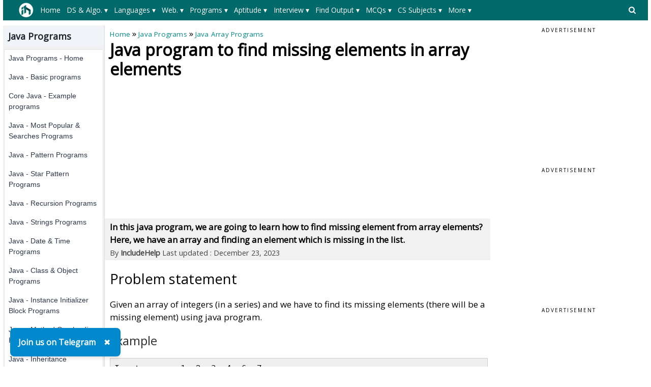

--- FILE ---
content_type: text/html; charset=utf-8
request_url: https://www.includehelp.com/java-programs/find-missing-elements-in-array-elements.aspx
body_size: 40618
content:


<!DOCTYPE html PUBLIC "-//W3C//DTD XHTML 1.0 Transitional//EN" "http://www.w3.org/TR/xhtml1/DTD/xhtml1-transitional.dtd">

<html xmlns="http://www.w3.org/1999/xhtml" lang="en-US">
<head id="ctl00_Head1"><title>
	Java program to find missing elements in array elements
</title><meta charset="utf-8" /><meta http-equiv="X-UA-Compatible" content="IE=edge,chrome=1" />
    
    <!-- css files -->
    <meta name="viewport" content="width=device-width, initial-scale=1" /><link rel="stylesheet" href="../css/W3.css" /><link rel="stylesheet" href="../css/style1.css" />
    <script src="https://www.includehelp.com/js/jquery.min.js" type="text/javascript"></script>
    <!-- Google CSE css-->    
    <style type="text/css">
        input.gsc-input, .gsc-input-box, .gsc-input-box-hover, .gsc-input-box-focus, .gsc-search-button 
        {
          box-sizing: content-box;
          line-height: normal;
        }
    </style>
    <!--End of Google CSE css-->
   
    <!-- Google tag (gtag.js) -->
    <script async src="https://www.googletagmanager.com/gtag/js?id=G-R8Z5XH11M3"></script>
    <script>
        window.dataLayer = window.dataLayer || [];
        function gtag() { dataLayer.push(arguments); }
        gtag('js', new Date());

        gtag('config', 'G-R8Z5XH11M3');
    </script>
    
    <!-- Auto Ads Code-->
    <script async src="https://pagead2.googlesyndication.com/pagead/js/adsbygoogle.js?client=ca-pub-8685817763351539" crossorigin="anonymous"></script>
    <!-- End: Auto Ads Code-->

    
    <meta name="description" content="In this java program, we are going to learn how to find missing element from array elements? Here, we have an array and finding an element which is missing in the list." />
<link rel="canonical" href="https://www.includehelp.com/java-programs/find-missing-elements-in-array-elements.aspx" /><style type="text/css">
	/* <![CDATA[ */
	#ctl00_header_cntrl1_Menu1 img.icon { border-style:none;vertical-align:middle; }
	#ctl00_header_cntrl1_Menu1 img.separator { border-style:none;display:block; }
	#ctl00_header_cntrl1_Menu1 img.horizontal-separator { border-style:none;vertical-align:middle; }
	#ctl00_header_cntrl1_Menu1 ul { list-style:none;margin:0;padding:0;width:auto; }
	#ctl00_header_cntrl1_Menu1 ul.dynamic { z-index:1; }
	#ctl00_header_cntrl1_Menu1 a { text-decoration:none;white-space:nowrap;display:block; }
	#ctl00_header_cntrl1_Menu1 a.static { padding-left:0.15em;padding-right:0.15em; }
	#ctl00_header_cntrl1_Menu1 a.level1 { text-decoration:none;border-style:none; }
	#ctl00_header_cntrl1_Menu1 a.level2 { text-decoration:none;border-style:none; }
	/* ]]> */
</style><style type="text/css">
	/* <![CDATA[ */
	#ctl00_header_cntrl1_Menu2 img.icon { border-style:none;vertical-align:middle; }
	#ctl00_header_cntrl1_Menu2 img.separator { border-style:none;display:block; }
	#ctl00_header_cntrl1_Menu2 img.horizontal-separator { border-style:none;vertical-align:middle; }
	#ctl00_header_cntrl1_Menu2 ul { list-style:none;margin:0;padding:0;width:auto; }
	#ctl00_header_cntrl1_Menu2 ul.dynamic { z-index:1; }
	#ctl00_header_cntrl1_Menu2 a { text-decoration:none;white-space:nowrap;display:block; }
	#ctl00_header_cntrl1_Menu2 a.static { padding-left:0.15em;padding-right:0.15em; }
	#ctl00_header_cntrl1_Menu2 a.level1 { text-decoration:none;border-style:none; }
	#ctl00_header_cntrl1_Menu2 a.level2 { text-decoration:none;border-style:none; }
	/* ]]> */
</style></head>
<body>
    <!--Main Page Section-->
    <form name="aspnetForm" method="post" action="./find-missing-elements-in-array-elements.aspx" id="aspnetForm">
<div>
<input type="hidden" name="__VIEWSTATE" id="__VIEWSTATE" value="/[base64]/[base64]/[base64]/[base64]/[base64]/[base64]/[base64]/[base64]/[base64]" />
</div>


<script src="/WebResource.axd?d=ZQVaOIVkgBebOnYq1CodGMKL9kYIVg-axnYDYEgvgBnnFs0ccoOUWmVhfX9krCzfL1nxGmDdbnyop1cmuigpjPlS0oDnPEjNt5_jJwBVlTw1&amp;t=638628405619783110" type="text/javascript"></script>
<div>

	<input type="hidden" name="__VIEWSTATEGENERATOR" id="__VIEWSTATEGENERATOR" value="EDBDCCB4" />
</div>
	    <div class="w3-row">
		    <!--Header control-->
		    

<!--Import file begore the Header-->
<div><div>
  <style type="text/css">.menuxml{display:none;background-color:#006969;color:#fff;font-size:14px;padding-top:5px;padding-bottom:5px;padding-left:20px;min-height:40px;}.main_menu,.main_menu:hover,.main_menu:visited{text-align:center;color:#fff;text-align:center;height:30px;line-height:30px;margin-right:8px;padding-left:5px;padding-right:5px;display:inline-block;font-size:14px}.main_menu:hover{background-color:#004949;color:#fff;white-space:normal!important;}.level_menu,.level_menu:hover,.level_menu:visited{min-width:100px;border:1px solid #ddd!important;background-color:#fff;color:#333;text-align:left;padding:4px 8px;font-size:14px;font-weight:bold;transition:background-color 0.3s ease;box-shadow:0 0 0 1px #ccc;transition:box-shadow 0.3s ease}.level_menu:hover{background-color:#e6f7f7;color:#003333;/*border:1px solid #009999!important*/}.I3MobileSearchBoxCSS{background-color:#ccc;padding:8px;text-align:left;}ul.I3MobileMenuCSS{list-style-type:none;margin:0;padding:0;overflow:hidden;background-color:#008989}ul.I3MobileMenuCSS li{float:left}ul.I3MobileMenuCSS li a,ul.I3MobileMenuCSS li a:visited{display:block;color:#fff;text-align:center;padding:14px 10px;text-decoration:none}ul.I3MobileMenuCSS li a:hover{color:#fff;text-decoration:none;color:#f1f1f1}@media only screen and (max-width: 767px) {.level_menu {display:block!important;white-space:normal!important;}}</style>
  <script>$(document).ready(function(){ $('.menuxml').show();});</script>  
  <style type="text/css">svg.searchDesktop:hover {fill:#ccc;}</style>
  <script type="text/javascript" src="//m.servedby-buysellads.com/monetization.custom.js"></script>
  <!--buysellads left sticky script-->
  <!--
  <script type="text/javascript">
    (function(){
    var bsa_optimize=document.createElement('script');
    bsa_optimize.type='text/javascript';
    bsa_optimize.async=true;
    bsa_optimize.src='https://cdn4.buysellads.net/pub/includehelp.js?'+(new Date()-new Date()%600000);
    (document.getElementsByTagName('head')[0]||document.getElementsByTagName('body')[0]).appendChild(bsa_optimize);
    })();
  </script>
  -->
  <!--end buysellads left sticky script-->
</div></div>

<!--Header Section for Desktop-->
<div class="DesktopOnly">
   <div class="menuxml">
       <div style="float:left;width:50px;vertical-align:middle;">
            <a id="ctl00_header_cntrl1_logoLink" href="../"><img id="ctl00_header_cntrl1_Image1" src="../images/ihelp.png" alt="IncludeHelp_logo" style="border-width:0px;" /></a>
        </div>
       <div style="float:right;width:50px;padding-top:6px;">
            <a id="ctl00_header_cntrl1_HyperLink1" onclick="myFunctionForDesktopSearch()" href="javascript:void(0);">
                <svg aria-hidden="true" fill="currentColor" version="1.1" xmlns="http://www.w3.org/2000/svg" width="26" height="28" viewBox="0 0 48 48" class="searchDesktop"><path d="M18 13c0-3.859-3.141-7-7-7s-7 3.141-7 7 3.141 7 7 7 7-3.141 7-7zM26 26c0 1.094-0.906 2-2 2-0.531 0-1.047-0.219-1.406-0.594l-5.359-5.344c-1.828 1.266-4.016 1.937-6.234 1.937-6.078 0-11-4.922-11-11s4.922-11 11-11 11 4.922 11 11c0 2.219-0.672 4.406-1.937 6.234l5.359 5.359c0.359 0.359 0.578 0.875 0.578 1.406z"></path></svg>
            </a>
        </div>
        <div style="margin-left:50px;margin-right:50px;">
          <a href="#ctl00_header_cntrl1_Menu1_SkipLink"><img alt="Skip Navigation Links" src="/WebResource.axd?d=e8qT3q7JQ6mcgGxuUZoXxv3yH9ZrGoaKV08OR4seENio_66bDZPrb_FdJ9MphvNgqxmrXqz3QFiU5KeJ4hmoJ8sxJteN_haBy1VR2slH0kQ1&amp;t=638628405619783110" width="0" height="0" style="border-width:0px;" /></a><div id="ctl00_header_cntrl1_Menu1">
	<ul class="level1">
		<li><a class="level1 main_menu" href="../">Home</a></li><li><a class="level1 main_menu" href="javascript:;">DS & Algo. ▾</a><ul class="level2">
			<li><a class="level2 level_menu" href="../data-structure-tutorial/default.aspx">Data Structure Tutorial</a></li><li><a class="level2 level_menu" href="../algorithms/default.aspx">Algorithms Tutorial</a></li><li><a class="level2 level_menu" href="../icp/default.aspx">Coding Problems</a></li>
		</ul></li><li><a class="level1 main_menu" href="javascript:;">Languages ▾</a><ul class="level2">
			<li><a class="level2 level_menu" href="../c/default.aspx">C Tutorial</a></li><li><a class="level2 level_menu" href="../cpp-tutorial/default.aspx">C++ Tutorial</a></li><li><a class="level2 level_menu" href="../stl/default.aspx">C++ STL Tutorial</a></li><li><a class="level2 level_menu" href="../java/default.aspx">Java Tutorial</a></li><li><a class="level2 level_menu" href="../python/default.aspx">Python Tutorial</a></li><li><a class="level2 level_menu" href="../scala/default.aspx">Scala Tutorial</a></li><li><a class="level2 level_menu" href="../ruby/default.aspx">Ruby Tutorial</a></li><li><a class="level2 level_menu" href="../dot-net/default.aspx">C#.Net Tutorial</a></li><li><a class="level2 level_menu" href="../golang/default.aspx">Golang Tutorial</a></li><li><a class="level2 level_menu" href="../android/default.aspx">Android Tutorial</a></li><li><a class="level2 level_menu" href="../kotlin/default.aspx">Kotlin Tutorial</a></li><li><a class="level2 level_menu" href="../sql/default.aspx">SQL Tutorial</a></li>
		</ul></li><li><a class="level1 main_menu" href="javascript:;">Web. ▾</a><ul class="level2">
			<li><a class="level2 level_menu" href="../code-snippets/javascript.aspx">JavaScript Tutorial</a></li><li><a class="level2 level_menu" href="../code-snippets/css.aspx">CSS Tutorial</a></li><li><a class="level2 level_menu" href="../jquery/default.aspx">jQuery Tutorial</a></li><li><a class="level2 level_menu" href="../php/default.aspx">PHP Tutorial</a></li><li><a class="level2 level_menu" href="../node-js/default.aspx">Node.Js Tutorial</a></li><li><a class="level2 level_menu" href="../adonisjs/default.aspx">AdonisJs Tutorial</a></li><li><a class="level2 level_menu" href="../vuejs/default.aspx">VueJS Tutorial</a></li><li><a class="level2 level_menu" href="../ajax/default.aspx">Ajax Tutorial</a></li><li><a class="level2 level_menu" href="../html/default.aspx">HTML Tutorial</a></li><li><a class="level2 level_menu" href="../Django/default.aspx">Django Tutorial</a></li>
		</ul></li><li><a class="level1 main_menu" href="javascript:;">Programs ▾</a><ul class="level2">
			<li><a class="level2 level_menu" href="../c-programming-examples-solved-c-programs.aspx">C Programs</a></li><li><a class="level2 level_menu" href="../cpp-programming-examples-solved-cpp-programs.aspx">C++ Programs</a></li><li><a class="level2 level_menu" href="../c-programming-data-structure-examples.aspx">Data Structure Programs</a></li><li><a class="level2 level_menu" href="../java-language-solved-programs.aspx">Java Programs</a></li><li><a class="level2 level_menu" href="../dot-net/c-sharp-programs.aspx">C#.Net Programs</a></li><li><a class="level2 level_menu" href="../vb-net/programs.aspx">VB.Net Programs</a></li><li><a class="level2 level_menu" href="../python/programs.aspx">Python Programs</a></li><li><a class="level2 level_menu" href="../php/programs.aspx">PHP Programs</a></li><li><a class="level2 level_menu" href="../golang/programs.aspx">Golang Programs</a></li><li><a class="level2 level_menu" href="../scala/programs.aspx">Scala Programs</a></li><li><a class="level2 level_menu" href="../swift/programs.aspx">Swift Programs</a></li><li><a class="level2 level_menu" href="../rust/programs.aspx">Rust Programs</a></li><li><a class="level2 level_menu" href="../ruby/programs.aspx">Ruby Programs</a></li><li><a class="level2 level_menu" href="../kotlin/programs.aspx">Kotlin Programs</a></li><li><a class="level2 level_menu" href="../frequently-asked-c-programs-for-interview.aspx">C Interview Programs</a></li>
		</ul></li><li><a class="level1 main_menu" href="javascript:;">Aptitude ▾</a><ul class="level2">
			<li><a class="level2 level_menu" href="../c-programming-aptitude-questions-and-answers.aspx">C Aptitude</a></li><li><a class="level2 level_menu" href="../cpp-programming/aptitude-questions-and-answers.aspx">C++ Aptitude</a></li><li><a class="level2 level_menu" href="../java-programming-aptitude-questions-and-answers.aspx">Java Aptitude</a></li><li><a class="level2 level_menu" href="../dot-net/c-sharp-aptitude-questions-and-answers.aspx">C# Aptitude</a></li><li><a class="level2 level_menu" href="../php/aptitude-questions-and-answers.aspx">PHP Aptitude</a></li><li><a class="level2 level_menu" href="../linux/aptitude-questions-and-answers.aspx">Linux Aptitude</a></li><li><a class="level2 level_menu" href="../dbms/aptitude-questions-and-answers.aspx">DBMS Aptitude</a></li><li><a class="level2 level_menu" href="../networking/aptitude-questions-and-answers.aspx">Networking Aptitude</a></li><li><a class="level2 level_menu" href="../ml-ai/artificial-intelligence-aptitude-questions-and-answers-mcq-.aspx">AI Aptitude</a></li><li><a class="level2 level_menu" href="../competitive-english-mcqs/default.aspx">English Grammar Aptitude</a></li><li><a class="level2 level_menu" href="../aptitude-questions-and-answers.aspx">More...</a></li>
		</ul></li><li><a class="level1 main_menu" href="javascript:;">Interview ▾</a><ul class="level2">
			<li><a class="level2 level_menu" href="../golang/interview-questions.aspx">Golang Interview Questions</a></li><li><a class="level2 level_menu" href="../MIS/mis-executive-interview-questions-and-answers.aspx">MIS Executive Interview Questions</a></li><li><a class="level2 level_menu" href="../dbms/top-50-dbms-interview-questions-and-answers.aspx">DBMS Interview Questions</a></li><li><a class="level2 level_menu" href="../c-programs/c-interview-questions-and-answers-page-1.aspx">C Interview Questions</a></li><li><a class="level2 level_menu" href="../c/embedded-c-interview-questions-and-answers.aspx">Embedded C Interview Questions</a></li><li><a class="level2 level_menu" href="../java/java-interview-questions-and-answers-page-1.aspx">Java Interview Questions</a></li><li><a class="level2 level_menu" href="../seo-interview-questions-and-answers.aspx">SEO Interview Questions</a></li><li><a class="level2 level_menu" href="../qna/hr-interview-questions-and-answers.aspx">HR Interview Questions</a></li>
		</ul></li><li><a class="level1 main_menu" href="javascript:;">Find Output ▾</a><ul class="level2">
			<li><a class="level2 level_menu" href="../c#find-output-programs">C Find O/P</a></li><li><a class="level2 level_menu" href="../cpp-tutorial/find-output-programs.aspx">C++ Find O/P</a></li><li><a class="level2 level_menu" href="../csharp/find-output-programs.aspx">C#.Net Find O/P</a></li><li><a class="level2 level_menu" href="../java/find-output-programs.aspx">Java Find O/P</a></li><li><a class="level2 level_menu" href="../golang/find-output-programs.aspx">Go Find O/P</a></li><li><a class="level2 level_menu" href="../php/find-output-programs.aspx">PHP Find O/P</a></li><li><a class="level2 level_menu" href="../find-output-programs.aspx">More...</a></li>
		</ul></li><li><a class="level1 main_menu" href="javascript:;">MCQs ▾</a><ul class="level2">
			<li><a class="level2 level_menu" href="../mcq/web-technologies-mcqs.aspx">Web Technologie MCQs</a></li><li><a class="level2 level_menu" href="../mcq/computer-science-subjects-mcqs.aspx">CS Subjects MCQs</a></li><li><a class="level2 level_menu" href="../mcq/databases-mcqs.aspx">Databases MCQs</a></li><li><a class="level2 level_menu" href="../mcq/programming-languages-mcqs.aspx">Programming MCQs</a></li><li><a class="level2 level_menu" href="../mcq/testing-software-mcqs.aspx">Testing Software MCQs</a></li><li><a class="level2 level_menu" href="../mcq/digital-marketing-subjects-mcqs.aspx">Digital Mktg Subjects MCQs</a></li><li><a class="level2 level_menu" href="../mcq/cloud-computing-sw-mcqs.aspx">Cloud Computing S/W MCQs</a></li><li><a class="level2 level_menu" href="../mcq/engineering-subjects-mcqs.aspx">Engineering Subjects MCQs</a></li><li><a class="level2 level_menu" href="../mcq/commerce-multiple-choice-questions.aspx">Commerce MCQs</a></li><li><a class="level2 level_menu" href="../multiple-choice-questions-mcqs.aspx">More MCQs...</a></li>
		</ul></li><li><a class="level1 main_menu" href="javascript:;">CS Subjects ▾</a><ul class="level2">
			<li><a class="level2 level_menu" href="../ml-ai/default.aspx">ML/AI Tutorial</a></li><li><a class="level2 level_menu" href="../operating-systems/default.aspx">Operating System Tutorial</a></li><li><a class="level2 level_menu" href="../computer-networks/default.aspx">Computer Network Tutorial</a></li><li><a class="level2 level_menu" href="../basics/software-engineering-tutorial.aspx">Software Engineering Tutorial</a></li><li><a class="level2 level_menu" href="../basics/discrete-mathematics-tutorial.aspx">Discrete Mathematics Tutorial</a></li><li><a class="level2 level_menu" href="../basics/digital-electronics-tutorial.aspx">Digital Electronics Tutorial</a></li><li><a class="level2 level_menu" href="../basics/data-mining-tutorial.aspx">Data Mining Tutorial</a></li><li><a class="level2 level_menu" href="../MIS/default.aspx">MIS Tutorial</a></li><li><a class="level2 level_menu" href="../dbms/default.aspx">DBMS Tutorial</a></li><li><a class="level2 level_menu" href="../embedded-system/default.aspx">Embedded Systems Tutorial</a></li><li><a class="level2 level_menu" href="../cryptography/default.aspx">Cryptography Tutorial</a></li><li><a class="level2 level_menu" href="../basics/default.aspx">CS Fundamental Tutorial</a></li><li><a class="level2 level_menu" href="../tutorials-library.aspx">More Tutorials...</a></li>
		</ul></li><li><a class="level1 main_menu" href="javascript:;">More  ▾</a><ul class="level2">
			<li><a class="level2 level_menu" href="../articles/default.aspx">Tech Articles</a></li><li><a class="level2 level_menu" href="../puzzles/default.aspx">Puzzles</a></li><li><a class="level2 level_menu" href="../dictionary#Full-Forms">Full Forms</a></li><li><a class="level2 level_menu" href="../code-examples/default.aspx">Code Examples</a></li><li><a class="level2 level_menu" href="../blogs/default.aspx">Blogs</a></li><li><a class="level2 level_menu" href="../guest-posting.aspx">Guest Post</a></li><li><a class="level2 level_menu" href="../programmer-calculator.aspx">Programmer's Calculator</a></li><li><a class="level2 level_menu" href="../tools/xml-sitemap-generator.aspx">XML Sitemap Generator</a></li><li><a class="level2 level_menu" href="../tools/default.aspx">Tools & Generators</a></li><li><a class="level2 level_menu" href="../about-includehelp-com.aspx">About</a></li><li><a class="level2 level_menu" href="../contact.aspx">Contact</a></li>
		</ul></li>
	</ul>
</div><a id="ctl00_header_cntrl1_Menu1_SkipLink"></a>
          
      </div>
   </div>       
   <div id="GoogleSearchDesktop" class="I3MobileSearchBoxCSS" style="display: none; visibility:hidden;">
      <!--google search -->
            <script async src="https://cse.google.com/cse.js?cx=e72d5fe77845e85e6"></script>
            <div class="gcse-search"></div>
      <!--End of google search -->
   </div>
</div>

<!--Header Section for Mobile-->
<div class="mobileOnly" style="margin-top: 2px;">
   <ul class="I3MobileMenuCSS">
      <li>
         <a id="ctl00_header_cntrl1_MainMenuMobile_0" href="../"><img id="ctl00_header_cntrl1_MainMenuMobileLogo" src="../images/logo_mobile.png" alt="IncludeHelp" style="height:32px;width:101px;border-width:0px;" /></a>         
      </li>
      <li style="float:right">
         <a id="ctl00_header_cntrl1_MainMenuMobile_n_1" onclick="myFunctionForSearch()" class="active" href="javascript:void(0);"><svg aria-hidden="true" fill="currentColor" version="1.1" xmlns="http://www.w3.org/2000/svg" width="26" height="28" viewBox="0 0 32 32" class="searchDesktop"><path d="M18 13c0-3.859-3.141-7-7-7s-7 3.141-7 7 3.141 7 7 7 7-3.141 7-7zM26 26c0 1.094-0.906 2-2 2-0.531 0-1.047-0.219-1.406-0.594l-5.359-5.344c-1.828 1.266-4.016 1.937-6.234 1.937-6.078 0-11-4.922-11-11s4.922-11 11-11 11 4.922 11 11c0 2.219-0.672 4.406-1.937 6.234l5.359 5.359c0.359 0.359 0.578 0.875 0.578 1.406z"></path></svg></span></a>
      </li>
      <li style="float:right">
         <a id="ctl00_header_cntrl1_MainMenuMobile_n" onclick="myFunctionForMenu()" class="active" href="javascript:void(0);"><svg version="1.1" id="Capa_1" fill="currentColor" xmlns="http://www.w3.org/2000/svg" xmlns:xlink="http://www.w3.org/1999/xlink" x="0px" y="0px" width="24.75px" height="24.75px" viewBox="0 0 24.75 24.75" style="enable-background:new 0 0 24.75 24.75;" xml:space="preserve"><g><path d="M0,3.875c0-1.104,0.896-2,2-2h20.75c1.104,0,2,0.896,2,2s-0.896,2-2,2H2C0.896,5.875,0,4.979,0,3.875z M22.75,10.375H2 c-1.104,0-2,0.896-2,2c0,1.104,0.896,2,2,2h20.75c1.104,0,2-0.896,2-2C24.75,11.271,23.855,10.375,22.75,10.375z M22.75,18.875H2 c-1.104,0-2,0.896-2,2s0.896,2,2,2h20.75c1.104,0,2-0.896,2-2S23.855,18.875,22.75,18.875z"/></g></svg></a>
      </li>
   </ul>
   <div id="GoogleSearchMobile" class="I3MobileSearchBoxCSS" style="display: none; visibility:hidden;">
      <!--google search -->
            <script async src="https://cse.google.com/cse.js?cx=e72d5fe77845e85e6"></script>
            <div class="gcse-search"></div>
      <!--End of google search -->
   </div>
   <div id="MainMenuMobile" style="display: none; visibility:hidden;">
      <div class="menuxml">
         <a href="#ctl00_header_cntrl1_Menu2_SkipLink"><img alt="Skip Navigation Links" src="/WebResource.axd?d=e8qT3q7JQ6mcgGxuUZoXxv3yH9ZrGoaKV08OR4seENio_66bDZPrb_FdJ9MphvNgqxmrXqz3QFiU5KeJ4hmoJ8sxJteN_haBy1VR2slH0kQ1&amp;t=638628405619783110" width="0" height="0" style="border-width:0px;" /></a><div id="ctl00_header_cntrl1_Menu2">
	<ul class="level1">
		<li><a class="level1 main_menu" href="../">Home</a></li><li><a class="level1 main_menu" href="javascript:;">DS & Algo. ▾</a><ul class="level2">
			<li><a class="level2 level_menu" href="../data-structure-tutorial/default.aspx">Data Structure Tutorial</a></li><li><a class="level2 level_menu" href="../algorithms/default.aspx">Algorithms Tutorial</a></li><li><a class="level2 level_menu" href="../icp/default.aspx">Coding Problems</a></li>
		</ul></li><li><a class="level1 main_menu" href="javascript:;">Languages ▾</a><ul class="level2">
			<li><a class="level2 level_menu" href="../c/default.aspx">C Tutorial</a></li><li><a class="level2 level_menu" href="../cpp-tutorial/default.aspx">C++ Tutorial</a></li><li><a class="level2 level_menu" href="../stl/default.aspx">C++ STL Tutorial</a></li><li><a class="level2 level_menu" href="../java/default.aspx">Java Tutorial</a></li><li><a class="level2 level_menu" href="../python/default.aspx">Python Tutorial</a></li><li><a class="level2 level_menu" href="../scala/default.aspx">Scala Tutorial</a></li><li><a class="level2 level_menu" href="../ruby/default.aspx">Ruby Tutorial</a></li><li><a class="level2 level_menu" href="../dot-net/default.aspx">C#.Net Tutorial</a></li><li><a class="level2 level_menu" href="../golang/default.aspx">Golang Tutorial</a></li><li><a class="level2 level_menu" href="../android/default.aspx">Android Tutorial</a></li><li><a class="level2 level_menu" href="../kotlin/default.aspx">Kotlin Tutorial</a></li><li><a class="level2 level_menu" href="../sql/default.aspx">SQL Tutorial</a></li>
		</ul></li><li><a class="level1 main_menu" href="javascript:;">Web. ▾</a><ul class="level2">
			<li><a class="level2 level_menu" href="../code-snippets/javascript.aspx">JavaScript Tutorial</a></li><li><a class="level2 level_menu" href="../code-snippets/css.aspx">CSS Tutorial</a></li><li><a class="level2 level_menu" href="../jquery/default.aspx">jQuery Tutorial</a></li><li><a class="level2 level_menu" href="../php/default.aspx">PHP Tutorial</a></li><li><a class="level2 level_menu" href="../node-js/default.aspx">Node.Js Tutorial</a></li><li><a class="level2 level_menu" href="../adonisjs/default.aspx">AdonisJs Tutorial</a></li><li><a class="level2 level_menu" href="../vuejs/default.aspx">VueJS Tutorial</a></li><li><a class="level2 level_menu" href="../ajax/default.aspx">Ajax Tutorial</a></li><li><a class="level2 level_menu" href="../html/default.aspx">HTML Tutorial</a></li><li><a class="level2 level_menu" href="../Django/default.aspx">Django Tutorial</a></li>
		</ul></li><li><a class="level1 main_menu" href="javascript:;">Programs ▾</a><ul class="level2">
			<li><a class="level2 level_menu" href="../c-programming-examples-solved-c-programs.aspx">C Programs</a></li><li><a class="level2 level_menu" href="../cpp-programming-examples-solved-cpp-programs.aspx">C++ Programs</a></li><li><a class="level2 level_menu" href="../c-programming-data-structure-examples.aspx">Data Structure Programs</a></li><li><a class="level2 level_menu" href="../java-language-solved-programs.aspx">Java Programs</a></li><li><a class="level2 level_menu" href="../dot-net/c-sharp-programs.aspx">C#.Net Programs</a></li><li><a class="level2 level_menu" href="../vb-net/programs.aspx">VB.Net Programs</a></li><li><a class="level2 level_menu" href="../python/programs.aspx">Python Programs</a></li><li><a class="level2 level_menu" href="../php/programs.aspx">PHP Programs</a></li><li><a class="level2 level_menu" href="../golang/programs.aspx">Golang Programs</a></li><li><a class="level2 level_menu" href="../scala/programs.aspx">Scala Programs</a></li><li><a class="level2 level_menu" href="../swift/programs.aspx">Swift Programs</a></li><li><a class="level2 level_menu" href="../rust/programs.aspx">Rust Programs</a></li><li><a class="level2 level_menu" href="../ruby/programs.aspx">Ruby Programs</a></li><li><a class="level2 level_menu" href="../kotlin/programs.aspx">Kotlin Programs</a></li><li><a class="level2 level_menu" href="../frequently-asked-c-programs-for-interview.aspx">C Interview Programs</a></li>
		</ul></li><li><a class="level1 main_menu" href="javascript:;">Aptitude ▾</a><ul class="level2">
			<li><a class="level2 level_menu" href="../c-programming-aptitude-questions-and-answers.aspx">C Aptitude</a></li><li><a class="level2 level_menu" href="../cpp-programming/aptitude-questions-and-answers.aspx">C++ Aptitude</a></li><li><a class="level2 level_menu" href="../java-programming-aptitude-questions-and-answers.aspx">Java Aptitude</a></li><li><a class="level2 level_menu" href="../dot-net/c-sharp-aptitude-questions-and-answers.aspx">C# Aptitude</a></li><li><a class="level2 level_menu" href="../php/aptitude-questions-and-answers.aspx">PHP Aptitude</a></li><li><a class="level2 level_menu" href="../linux/aptitude-questions-and-answers.aspx">Linux Aptitude</a></li><li><a class="level2 level_menu" href="../dbms/aptitude-questions-and-answers.aspx">DBMS Aptitude</a></li><li><a class="level2 level_menu" href="../networking/aptitude-questions-and-answers.aspx">Networking Aptitude</a></li><li><a class="level2 level_menu" href="../ml-ai/artificial-intelligence-aptitude-questions-and-answers-mcq-.aspx">AI Aptitude</a></li><li><a class="level2 level_menu" href="../competitive-english-mcqs/default.aspx">English Grammar Aptitude</a></li><li><a class="level2 level_menu" href="../aptitude-questions-and-answers.aspx">More...</a></li>
		</ul></li><li><a class="level1 main_menu" href="javascript:;">Interview ▾</a><ul class="level2">
			<li><a class="level2 level_menu" href="../golang/interview-questions.aspx">Golang Interview Questions</a></li><li><a class="level2 level_menu" href="../MIS/mis-executive-interview-questions-and-answers.aspx">MIS Executive Interview Questions</a></li><li><a class="level2 level_menu" href="../dbms/top-50-dbms-interview-questions-and-answers.aspx">DBMS Interview Questions</a></li><li><a class="level2 level_menu" href="../c-programs/c-interview-questions-and-answers-page-1.aspx">C Interview Questions</a></li><li><a class="level2 level_menu" href="../c/embedded-c-interview-questions-and-answers.aspx">Embedded C Interview Questions</a></li><li><a class="level2 level_menu" href="../java/java-interview-questions-and-answers-page-1.aspx">Java Interview Questions</a></li><li><a class="level2 level_menu" href="../seo-interview-questions-and-answers.aspx">SEO Interview Questions</a></li><li><a class="level2 level_menu" href="../qna/hr-interview-questions-and-answers.aspx">HR Interview Questions</a></li>
		</ul></li><li><a class="level1 main_menu" href="javascript:;">Find Output ▾</a><ul class="level2">
			<li><a class="level2 level_menu" href="../c#find-output-programs">C Find O/P</a></li><li><a class="level2 level_menu" href="../cpp-tutorial/find-output-programs.aspx">C++ Find O/P</a></li><li><a class="level2 level_menu" href="../csharp/find-output-programs.aspx">C#.Net Find O/P</a></li><li><a class="level2 level_menu" href="../java/find-output-programs.aspx">Java Find O/P</a></li><li><a class="level2 level_menu" href="../golang/find-output-programs.aspx">Go Find O/P</a></li><li><a class="level2 level_menu" href="../php/find-output-programs.aspx">PHP Find O/P</a></li><li><a class="level2 level_menu" href="../find-output-programs.aspx">More...</a></li>
		</ul></li><li><a class="level1 main_menu" href="javascript:;">MCQs ▾</a><ul class="level2">
			<li><a class="level2 level_menu" href="../mcq/web-technologies-mcqs.aspx">Web Technologie MCQs</a></li><li><a class="level2 level_menu" href="../mcq/computer-science-subjects-mcqs.aspx">CS Subjects MCQs</a></li><li><a class="level2 level_menu" href="../mcq/databases-mcqs.aspx">Databases MCQs</a></li><li><a class="level2 level_menu" href="../mcq/programming-languages-mcqs.aspx">Programming MCQs</a></li><li><a class="level2 level_menu" href="../mcq/testing-software-mcqs.aspx">Testing Software MCQs</a></li><li><a class="level2 level_menu" href="../mcq/digital-marketing-subjects-mcqs.aspx">Digital Mktg Subjects MCQs</a></li><li><a class="level2 level_menu" href="../mcq/cloud-computing-sw-mcqs.aspx">Cloud Computing S/W MCQs</a></li><li><a class="level2 level_menu" href="../mcq/engineering-subjects-mcqs.aspx">Engineering Subjects MCQs</a></li><li><a class="level2 level_menu" href="../mcq/commerce-multiple-choice-questions.aspx">Commerce MCQs</a></li><li><a class="level2 level_menu" href="../multiple-choice-questions-mcqs.aspx">More MCQs...</a></li>
		</ul></li><li><a class="level1 main_menu" href="javascript:;">CS Subjects ▾</a><ul class="level2">
			<li><a class="level2 level_menu" href="../ml-ai/default.aspx">ML/AI Tutorial</a></li><li><a class="level2 level_menu" href="../operating-systems/default.aspx">Operating System Tutorial</a></li><li><a class="level2 level_menu" href="../computer-networks/default.aspx">Computer Network Tutorial</a></li><li><a class="level2 level_menu" href="../basics/software-engineering-tutorial.aspx">Software Engineering Tutorial</a></li><li><a class="level2 level_menu" href="../basics/discrete-mathematics-tutorial.aspx">Discrete Mathematics Tutorial</a></li><li><a class="level2 level_menu" href="../basics/digital-electronics-tutorial.aspx">Digital Electronics Tutorial</a></li><li><a class="level2 level_menu" href="../basics/data-mining-tutorial.aspx">Data Mining Tutorial</a></li><li><a class="level2 level_menu" href="../MIS/default.aspx">MIS Tutorial</a></li><li><a class="level2 level_menu" href="../dbms/default.aspx">DBMS Tutorial</a></li><li><a class="level2 level_menu" href="../embedded-system/default.aspx">Embedded Systems Tutorial</a></li><li><a class="level2 level_menu" href="../cryptography/default.aspx">Cryptography Tutorial</a></li><li><a class="level2 level_menu" href="../basics/default.aspx">CS Fundamental Tutorial</a></li><li><a class="level2 level_menu" href="../tutorials-library.aspx">More Tutorials...</a></li>
		</ul></li><li><a class="level1 main_menu" href="javascript:;">More  ▾</a><ul class="level2">
			<li><a class="level2 level_menu" href="../articles/default.aspx">Tech Articles</a></li><li><a class="level2 level_menu" href="../puzzles/default.aspx">Puzzles</a></li><li><a class="level2 level_menu" href="../dictionary#Full-Forms">Full Forms</a></li><li><a class="level2 level_menu" href="../code-examples/default.aspx">Code Examples</a></li><li><a class="level2 level_menu" href="../blogs/default.aspx">Blogs</a></li><li><a class="level2 level_menu" href="../guest-posting.aspx">Guest Post</a></li><li><a class="level2 level_menu" href="../programmer-calculator.aspx">Programmer's Calculator</a></li><li><a class="level2 level_menu" href="../tools/xml-sitemap-generator.aspx">XML Sitemap Generator</a></li><li><a class="level2 level_menu" href="../tools/default.aspx">Tools & Generators</a></li><li><a class="level2 level_menu" href="../about-includehelp-com.aspx">About</a></li><li><a class="level2 level_menu" href="../contact.aspx">Contact</a></li>
		</ul></li>
	</ul>
</div><a id="ctl00_header_cntrl1_Menu2_SkipLink"></a>
         
      </div>
   </div>
</div>

<!--Import file after the Header-->
<div><style type="text/css">#carbonads a,#carbonads a:hover{color:inherit}.footerCSS{padding:40px;background:linear-gradient(135deg,#282A35,#1a1c24);color:#ddd;text-align:center;box-shadow:0 0 15px rgba(0,0,0,0.3);border-top:3px solid #FFF4A3;}.footerCSS h5{color:#fff;font-weight:300;font-size:1.4em;}.footerCSS a,.footerCSS a:visited{color:#FFF4A3;font-size:16px;transition:color 0.3s ease-in-out;}.footerCSS a:hover,.footerCSS a:focus{color:#FFC107;text-decoration:underline;}.left-panel{background-color:##dadce0;max-height:100vh;overflow-y:auto;position:sticky;top:0px;border-right:1px solid #dadce0;},.quickL1,body{background-color:#fff}.copy-btn input,.w3-link a,.w3-link a:visited{font-weight:500}.quickL1{font-size:95%}.quickL1 tr td a,.quickL1 tr td a:visited{text-decoration:none;color:#006969;font-weight:500}.RgtNewQLinks a:focus,.RgtNewQLinks a:hover,.quickL1 tr td a:hover,.w3-link a,.w3-link a:visited,body ol a,body p a,body p a:visited,body ul a,body ul a:visited{text-decoration:none;color:#006969}.quickL1 tr td{padding-left:5px}.quickL1 .td1{background-color:#006969;color:#fff;padding-top:2px;padding-bottom:2px;font-weight:700}.CodeInfo,.btndisc,.copy-btn{text-align:right}.right-panel{padding-right:10px;margin-top:5px}.i3-subText a,.i3-subText a:visited{color:#fff;text-decoration:none;border:1px solid #006969;background-color:#006969;padding-left:4px;padding-right:4px;font-size:90%;border-radius:8px}.i3-subText a:hover{border:1px solid #004949;background-color:#004949}body{min-height:500px;max-width:99%!important}.left-panel,.main-panel{margin-top:10px;}.i3-menu .w3-bar .w3-dropdown-hover .subdiv a,.i3-menu .w3-bar .w3-dropdown-hover .subdiv a:visited{font-size:90%}.w3-ex{line-height:1.5}.invisible{position:absolute;left:-100%;opacity:0}.copy-btn{margin:-8px -8px 5px;background-color:#f4f4f4;position:sticky;top:-8px;left:-8px;right:-8px;overflow:hidden}.copy-btn input{background:#e1e1e1;color:#000;border:0;padding:7px;transition:background 1s}.copy-btn input:hover{background:#333;color:#fff}.i3-border{border:1px solid #006969!important}.i3-btncolor{color:#fff!important;background-color:#006969!important}.que_main_div .ansL a,.que_main_div .ansL a:visited{background-color:#006969;border-radius:3px}.que_main_div .ansL a:hover{background-color:#004949}.que_main_div ol,.que_main_div ol li a{font-size:105%}.que_main_div ol li a:hover,body ol a:hover,body p a:hover,body ul a:hover{color:#000;text-decoration:underline}.w3-link a{font-size:16.5px}.w3-link a:hover{color:#006969;text-decoration:underline}.w3-link .i3-subText{color:#333;font-size:80%}.w3-link .i3-subText a,.w3-link .i3-subText a:visited{color:#fff;text-decoration:none;border:1px solid #006969;background-color:#006969;padding-left:4px;padding-right:4px;font-size:90%;font-weight:400}.w3-link .i3-subText a:hover{color:#fff;border:1px solid #004949;background-color:#004949}carbon ad CSS-->#carbonads{display:block;overflow:hidden;font-family:-apple-system,BlinkMacSystemFont,"Segoe UI",Roboto,Oxygen-Sans,Ubuntu,Cantarell,"Helvetica Neue",sans-serif;padding:1em;background:#fff;text-align:center;line-height:1.5;font-size:14px;max-width:130px}#carbonads a{text-decoration:none}#carbonads span{display:block;overflow:hidden}.carbon-img{display:block;margin:0 auto 8px;line-height:1}.carbon-text{display:block;margin-bottom:8px}.carbon-poweredby{text-transform:uppercase;display:block;font-size:10px;letter-spacing:1px;line-height:1}.que_main_div ol li a,.que_main_div ol li a:visited,a.normalLink:hover{color:#00f;text-decoration:none}body ol.nor a,body ol.nor a:visited,body p a,body p a:visited,body ul.nor a,body ul.nor a:visited{color:#00f;text-decoration:underline;font-weight:400}body ol.nor a:hover,body p a:hover,body ul.nor a:hover{color:#5050ff;text-decoration:underline}.que_main_div{background-color:#f0f0f0!important;border:1px solid #ccc!important}.que_main_div .answer{border:0;padding:5px;background-color:#fff!important;font-size:100%}.que_main_div .que{font-size:110%;color:#333;font-weight:700}a.normalLink,a.normalLink:visited{color:#00f;text-decoration:underline}.i3-pagination{display:inline-block;margin-bottom:8px}.i3-pagination a,.i3-pagination a:visited{background-color:#efefef;color:#006969;float:left;font-size:95%;padding:8px 16px;text-decoration:none;transition:background-color .3s;border:1px solid #ddd;margin:0 4px 8px}.i3-pagination a:hover,.i3-pagination a:hover:not(.active){background-color:#ddd}.i3-pagination a.active{background-color:#4caf50;color:#fff;border:1px solid #4caf50} p.topNavLinks a,p.topNavLinks a:visited{color:#008989;text-decoration:none;font-weight:500;letter-spacing:.2px;}p.topNavLinks a:hover{text-decoration:underline;color:#006969;}.i3-subText a{display:inline-block;margin-bottom:5px}.right-panel{padding-left:10px}p.topNavLinks{margin-top:-2px}p.topNavLinks a,p.topNavLinks a:visited{font-size:13.5px;display:inline-block}.main-panel{padding-left:10px;}.RefBtnMcq{display:flex; column-gap:8px; row-gap: 8px;flex-wrap: wrap;}.RefBtn a,.RefBtn a:visited,.RefBtnMcq a,.RefBtnMcq a:visited{-webkit-text-size-adjust:100%;box-sizing:inherit;margin-bottom:5px;text-decoration:none!important;align-content:center;height:64px!important;text-align:center;}.subHead{font-weight:600;margin-left:-10px;margin-right:-5px;padding-left:10px;}.authInfo{font-size:85%;display:block;font-weight:400;color:#444;padding-top:3px}.authInfo a,authInfo a:visited{color:#333!important;}.authInfo a:hover,authInfo a:focus{color:#5050ff!important;}.w3-ex{border:1px solid #ccc;font-family:monospace,consolas,"courier new";padding:8px;}.recposts .recHeading{color:#333;text-decoration:underline;font-size:130%}body ol a,body ul a{font-size:16px}.RefBtn a,.RefBtn a:visited{line-height:1.5;height:65px;width:32%;border:1px solid #006969;background-color:#006969;color:#fff;font-size:16px;padding:20px 0;display:inline-block;border-radius:2px}.RefBtn a:hover{background-color:#004949;color:#fff!important;border:1px solid #004949}.RefBtnMcq a,.RefBtnMcq a:visited{height:50px;width:32%;background-color:#006969;color:#fff;font-size:15.5px;padding:12px 0;display:inline-block;border-radius:2px;font-weight:500}.RefBtnMcq a:hover{background-color:#004949;color:#fff!important}@media screen and (max-width:992px){.RefBtn a,.RefBtnMcq a{display:block;width:100%}}.programs_btn{list-style-type:none;padding-left:0}.programs_btn li a,.programs_btn li a:visited{background-color:#006969;color:#fff;padding:6px;margin:8px 8px 8px 0;display:block;list-style-type:none;text-decoration:none;border:1px solid #006969;width:90%;border-radius:2px}.programs_btn li a:hover{text-decoration:none;background-color:#004949;color:#fff;border:1px solid #004949}hr.theme1{border-top:1px solid #006969}ul.whatsnew {list-style-type:none;margin:16px; padding:0px;}ul.whatsnew li a,ul.whatsnew li a:visited{padding:5px;margin-bottom:4px;display:block;} ul.whatsnew li a:hover,ul.whatsnew li a:focus{text-decoration:none;background-color:#62dab6;}.btndisc{margin-bottom:2px}.btndisc a,.btndisc a:visited{display:inline-block;padding:12px;font-size:15px;font-weight:500;border-radius:32px;color:#fff;background-color:#006969;text-decoration:none;}.btndisc a::after{content:' \2B9E'}.btndisc a:focus,.btndisc a:hover {text-decoration: none;color: #fff;background-color: #008080;box-shadow: 0 4px 8px rgba(0, 0, 0, 0.2);transform: scale(1.05);transition: all 0.3s ease;}.tag_updated{font-size:12px;color:#fff;padding:3px;background-color:#f80}.extrasec{background: rgb(226,248,242);background: linear-gradient(65deg, rgba(226,248,242,1) 1%, rgba(241,241,241,1) 70%, rgba(98,218,182,1) 96%);margin-left:-10px;margin-right:-5px;} .extrasec_title{text-align:center;font-size:1.4em;font-weight:700;margin-bottom:2px;border-bottom:1px dashed #ccc;}.btnCA a,.btnCA a:visited,.btnCA1 a,.btnCA1 a:visited{display:inline-block;padding:8px;color:#fff;text-decoration:none;font-weight:500}.CodeInfo{font-size:13.5px;color:#000;margin:-16px 0 0;padding:0}.btnCA a,.btnCA a:visited{margin:2px;background:#006969;border-radius:3px;font-size:13.5px;border:1px solid #004949;box-shadow:1px 1px #006969}.btnCA a:focus,.btnCA a:hover{background:#004949;text-decoration:none;box-shadow:2px 2px #006969;color:#fff;}.btnCA1 a,.btnCA1 a:visited{margin:8px 1px 1px 5px;background:#f44336;border-radius:3px;border:1px solid #e42316}.btnCA1 a:focus,.btnCA1 a:hover{background:#e42316;text-decoration:none}.SubmitArea{text-align:center;margin:4px;padding:4px}.AnswerInfo{padding:4px;background-color:#f3f3f3;color:#111;margin-bottom:0;margin-top:16px;border:1px solid #62dab6;border-radius:3px;}.AnswerAuthorInfo{font-size:13px;color:#333;text-align:right;margin:0;padding:0}.RgtNewQLinks,ul.CodeExamplesIndex li{margin-bottom:4px}.RgtNewQLinks{font-size:12.5px;padding:4px;margin-top:4px;background-color:#f1f1f1;border:1px solid #ccc;border-radius:5px;font-family:"Open Sans",sans-serif,"Segoe UI"}.RgtNewQLinks a,.RgtNewQLinks a:visited{text-decoration:none;color:#f44336;font-weight:400;font-size:12.5px}.topNavLinks,h1{margin:0;padding:0}.CatSearchBox{padding:8px;background-color:#f1f1f1;text-align:center;box-shadow:rgba(0,69,69,.35) 0 4px 4px}#InputSearchFromList{width:90%;padding:8px 8px 8px 24px;border:1px solid #006969;margin-bottom:12px;border-radius:4px;background:url("data:image/svg+xml,%3Csvg xmlns='http://www.w3.org/2000/svg' width='25' height='25' viewBox='0 0 64 64' fill='gray' %3E%3Cpath d='M16.036 18.455l2.404-2.405 5.586 5.587-2.404 2.404zM8.5 2C12.1 2 15 4.9 15 8.5S12.1 15 8.5 15 2 12.1 2 8.5 4.9 2 8.5 2zm0-2C3.8 0 0 3.8 0 8.5S3.8 17 8.5 17 17 13.2 17 8.5 13.2 0 8.5 0zM15 16a1 1 0 1 1 2 0 1 1 0 1 1-2 0'%3E%3C/path%3E%3C/svg%3E") 4px 13px/contain no-repeat}.ads_box{overflow:hidden;margin:0 auto}.ads-text{text-transform:uppercase;font-size:10px;display:block;padding:5px 0;margin:0;letter-spacing:2px;text-align:center}.i3adbox{margin-bottom:16px;background-color:#e2f8f2;padding:2px;}ul.CodeExamplesIndex{-webkit-column-count:2;-moz-column-count:2;column-count:2;list-style:none;padding:0}ul.CodeExamplesIndex li a,ul.CodeExamplesIndex li a:visited{font-size:15px!important;font-weight:500;color:#006969;text-decoration:none}ul.CodeExamplesIndex li a:hover{color:#111;text-decoration:underline}.w3-codespan{font-size:95%;background-color:#e2f8f2;font-weight:600;;}ol.listmargin li,ul.listmargin li{margin-bottom:12px}h1,h2,h3,h4,h5,h6{color:#000000;font-weight:500;word-wrap:break-word;word-break:break-word;}h1{font-size:1.9em!important;font-weight:800;line-height:1.2;}h2{font-size:1.6em}h3{font-size:1.4em;color:#2d2d2d}h4{font-size:1.2em}h5{font-size:19px}h6{font-size:18px}.i3-code,.w3-ex,.w3-output{font-size:16px;}.w3-output{background-color:#343434;padding:10px;}.btn a,.btn a:visited{font-size:15.5px;font-weight:500;}.i3nextprev{padding:32px 16px;background-color:#e2f8f2;margin-left:-10px;margin-right:-5px;}.i3nextprev a,.i3nextprev a:visited{color:#006969;text-decoration:none;font-size:95%;font-weight:700}.i3nextprev a:hover{color:#333}.i3nextprev .prev,.i3nextprev .prev1{padding-right:4px;text-align:left}.i3nextprev .next{padding-left:8px}.i3nextprev .next1{padding-left:8px;text-align:right}.i3nextprev .prev1 a::before{content:"❮ "}.i3nextprev .next1 a::after{content:" ❯"}@media only screen and (max-width:600px){.i3nextprev .next,.i3nextprev .next1,.i3nextprev .prev,.i3nextprev .prev1{width:48%}}.toc_list{border-left:2px solid #62dab6;border-radius:8px; padding-left:4px;}.PTR{background-color:#e2f8f2;border:1px solid #62dab6;border-radius:3px;margin-top:8px;margin-bottom:8px;padding:8px;}.mcqQ{font-size:120%;font-weight:700;color:#333;}.mcqblock{background-color:#fdf5e6;padding:16px;margin-bottom:32px;margin-left:-10px;margin-right:-5px;}.mcqblock h3{font-size:20px!important;}.mcqblock ol li a, .mcqblock ol li a:visited{color:#006699;}.mcqblock .answer{background-color:#FFF8DC;padding:8px;}.i3-note{background-color:#e2f8f2;padding:16px;margin-bottom:16px;margin-left:-10px;margin-right:-5px;}.i3-note .notetitle{font-weight:500;color:#333;font-size:22px;}.i3-note .notetitle:before{content: '\002728';}.btn a,.btn a:visited{color:#fff!important;text-decoration:none;}.btn a:focus,.btn a:hover{text-decoration:none!important;}img.i3-image{border:1px solid #ccc!important;max-width:100%;margin-bottom:8px;}img.i3-image.center{display: block; margin: 0 auto;}.leftNav{background-color:#E7E9EB;margin-top:4px;padding-left:3px;} .outputphp{background-color:#d9d9d9!important;color:#000!important;}.extrasec1{background-color:#e2f8f2;border-radius:8px;}table.tableIh1, table.tableIh2,table.w3-table-all{width: 100%;border-collapse: collapse;margin-bottom:16px;}table.tableIh1 th, table.tableIh1 td,table.tableIh2 th, table.tableIh2 td,table.w3-table-all th, table.w3-table-all td{border: 1px solid #006969;padding: 4px;}table.tableIh1 th, table.tableIh2 th,table.w3-table-all th {background-color: #e2f8f2;text-align: center;}table.tableIh1 a, table.tableIh1 a:visited,table.tableIh2 a, table.tableIh2 a:visited, table.w3-table-all a, table.w3-table-all a:visited {color: #0000ff;}table.tableIh1 a:hover, table.tableIh1 a:focus, table.tableIh2 a:hover, table.tableIh2 a:focus, table.w3-table-all a:hover, table.w3-table-all a:focus {text-decoration: none;}/*for TOC*/.SideNavIcon{display: none!important;}.closeMenu{background-color: #f40;color: #fff;padding:4px;border-radius:4px;float: right;font-size: 28px;font-weight: bold;position:fixed;right:10px;top:5px;}.closeMenu:hover,.closeMenu:focus {color: #f1f1f1;text-decoration: none;cursor: pointer;}@media screen and (min-width: 800px){.closeMenu{display:none;}}@media screen and (max-width: 400px){.left-panel{position:fixed;z-index:1;left:0;top:0;right:0;width:100%;height:80%;overflow-x: hidden;overflow:auto;padding: 8px 32px;margin-top:-5px!important;overscroll-behavior:contain;border-bottom:4px solid #f40;}.SideNavIcon{display:inline-block!important;background-color:#006969;color:#fff;padding:2px 8px;border-radius:50%;}.SideNavIcon::after{content:"\2630";font-size:18px;font-weight:bold;font-family: 'Arial', 'Helvetica', sans-serif;} a.SideNavIcon,a.SideNavIcon :visited{color:#fff!important;text-decoration:none;},a.SideNavIcon:hover,a.SideNavIcon:focus{text-decoration:none;}}/*end for TOC*/pre.ih-codex{padding: 10px;overflow-x: auto;border: 1px solid #1f1f1f;font-weight:bold;font-size:15px;background-color:#fff;}.leftTutMenuH2{font-size:18px;color:#1a202c;font-weight:bold;padding:6px 8px;margin:0 0 6px 0;background-color:#f1f5f9}ul.leftTutMenu{list-style-type:none;padding:0;margin:0;padding-right:4px;background-color:#fff;border:1px solid #e2e8f0;border-radius:0 0 4px 4px}ul.leftTutMenu li{margin-bottom:4px!important;display:block;padding:6px 8px;border-radius:4px;transition:background-color 0.2s ease-in-out}ul.leftTutMenu li a,ul.leftTutMenu li a:visited{font-size:14px!important;color:#2d3748;font-weight:500;display:block;transition:background-color 0.3s ease,color 0.3s ease;font-family:'Segoe UI',Tahoma,sans-serif}ul.leftTutMenu li:hover,ul.leftTutMenu li:focus{background-color:#e6f0fa;margin-right:-10px;padding-right:14px}ul.leftTutMenu li a:hover,ul.leftTutMenu li a:focus{text-decoration:none;color:#1a73e8}ul.leftTutMenu li a.active{background-color:#1a73e8;margin-right:-10px;margin-left:-4px;padding:6px 14px 6px 8px;color:#fff;border-radius:4px}</style></div>
		    <!--End of Header-->
	    </div>
        <div class="w3-row">
            <!--main section-->
                <div class="left-panel"id="tocIdLeftSideNavBar">
                    <!-- Left Nav Menu-->
                    <!--TOC-->
                    <span class="closeMenu"><strong>&times;</strong></span>
<p class="leftTutMenuH2">Java Programs</p>
<ul class="leftTutMenu">
<li><a href="/java-language-solved-programs.aspx">Java Programs - Home</a></li>
<li><a href="/java-programs/java-programs-basic-input-output-solved-examples.aspx">Java - Basic programs</a></li>
<li><a href="/java-programs/core-java-examples.aspx">Core Java - Example programs</a></li>
<li><a href="/java-programs/common-and-popular-examples.aspx">Java - Most Popular &amp; Searches Programs</a></li>
<li><a href="/java-programs/print-patterns.aspx">Java - Pattern Programs</a></li>
<li><a href="/java-programs/print-pattern-of-stars.aspx">Java - Star Pattern Programs</a></li>
<li><a href="/java-programs/recursion-programs.aspx">Java - Recursion Programs</a></li>
<li><a href="/java-programs/java-programs-strings-solved-examples.aspx">Java - Strings Programs</a></li>
<li><a href="/java-programs/java-programs-date-and-time-solved-examples.aspx">Java - Date &amp; Time Programs</a></li>
<li><a href="/java-programs/java-programs-class-and-object-solved-examples.aspx">Java - Class &amp; Object Programs</a></li>
<li><a href="/java-programs/instance-initializer-block-programs.aspx">Java - Instance Initializer Block Programs</a></li>
<li><a href="/java-programs/method-overloading-programs.aspx">Java - Method Overloading Programs</a></li>
<li><a href="/java-programs/inheritance-programs.aspx">Java - Inheritance Programs</a></li>
<li><a href="/java-programs/abstract-class-programs.aspx">Java - Abstract Class Programs</a></li>
<li><a href="/java-programs/interface-programs.aspx">Java - Interface Programs</a></li>
<li><a href="/java-programs/enums-programs.aspx">Java - Enums Programs</a></li>
<li><a href="/java-programs/threading-programs.aspx">Java - Threading Programs</a></li>
<li><a href="/java-programs/java-programs-static-variable-method-block-class.aspx">Java - Static-related Programs</a></li>
<li><a href="/java-programs/java-programs-final-variable-method-class-examples.aspx">Java - Final-related Programs</a></li>
<li><a href="/java-programs/file-handling-programs.aspx">Java - File Handling Programs</a></li>
<li><a href="/java-programs/array.aspx">Java - Array Programs</a></li>
<li><a href="/java-programs/arraylist-programs.aspx">Java - ArrayList Programs</a></li>
<li><a href="/java-programs/swing-programs.aspx">Java - Swing Programs</a></li>
<li><a href="/java-programs/applet.aspx">Java - Applet Programs</a></li>
<li><a href="/java-programs/list-programs.aspx">Java - list Programs</a></li>
<li><a href="/java-programs/java-conversion-programs.aspx">Java - Conversion Programs</a></li>
<li><a href="/java-programs/file-and-directory-programs.aspx">Java - File &amp; Directory Programs</a></li>
<li><a href="/java-programs/java-programs-number-system-conversion-solved-examples.aspx">Java - Number System Conversion Programs</a></li>
<li><a href="/java-programs/linkedlist-programs.aspx">Java - LinkedList Programs</a></li>
<li><a href="/java-programs/stack-programs.aspx">Java - Stack Programs</a></li>
<li><a href="/java-programs/queue-interface-programs.aspx">Java - Queue Interface Programs</a></li>
<li><a href="/java-programs/hashset-programs.aspx">Java - HashSet Programs</a></li>
<li><a href="/java-programs/exception-handling-programs.aspx">Java - Exception Handling Programs</a></li>
<li><a href="/java-programs/math-class-programs.aspx">Java - Math Class Programs</a></li>
<li><a href="/java-programs/vector-class-programs.aspx">Java - Vector Class Programs</a></li>
<li><a href="/java-programs/enumset-programs.aspx">Java - EnumSet Programs</a></li>
<li><a href="/java-programs/treeset-programs.aspx">Java - TreeSet Programs</a></li>
<li><a href="/java-programs/stringjoiner-class-programs.aspx">Java - StringJoiner Class Programs</a></li>
<li><a href="/java-programs/hashmap-programs.aspx">Java - HashMap Programs</a></li>
<li><a href="/java-programs/regular-expressions-programs.aspx">Java - Regular Expressions Programs</a></li>
<li><a href="/java-programs/tower-of-hanoi.aspx">Java - Tower of Hanoi</a></li>
<li><a href="/java-programs/binary-search-using-recursion.aspx">Java - Binary Search Using Recursion</a></li>
<li><a href="/java-programs/read-boolean-value-from-the-file.aspx">Java - Read Boolean Value From File</a></li>
<li><a href="/java-programs/write-bytes-using-bytestream.aspx">Java - Write Bytes Using ByteStream</a></li>
<li><a href="/java-programs/read-an-array-using-bytestream.aspx">Java - Read Array Using ByteStream</a></li>
</ul>
<p class="leftTutMenuH2">Java Practice</p>
<ul class="leftTutMenu">
<li><a href="/mcq/java-multiple-choice-questions-mcqs.aspx">Java MCQs</a></li>
<li><a href="/java-programming-aptitude-questions-and-answers.aspx">Java Aptitude Questions</a></li>
<li><a href="/java/java-interview-questions-and-answers-page-1.aspx">Java Interview Questions</a></li>
<li><a href="/java/find-output-programs.aspx">Java Find Output Programs</a></li>
</ul>
                    <!--Ad-->
                    
<div>

</div>
                    <!-- End of Left Nav Menu-->
                </div>
                <div class="main-panel">
                    
    <p class="topNavLinks">
        <a href="javascript:void(0)" class="SideNavIcon" id="SideNavIcon"></a> <a id="ctl00_ContentPlaceHolder1_cat000" href="../">Home</a> &raquo;
        <a id="ctl00_ContentPlaceHolder1_cat001" href="../java-language-solved-programs.aspx">Java Programs</a> &raquo; 
        <a id="ctl00_ContentPlaceHolder1_cat002" href="array.aspx">Java Array Programs</a>
    </p>
        
    <h1>Java program to find missing elements in array elements</h1>

    <!-- User Control-->
    
<div>
<div style="margin-top:8px;">
  <style type="text/css">
    .adslot_1 { display:block; width: 320px; height: 50px; }
    @media (max-width: 400px) { .adslot_1 { width: 320px; height: 50px; } }
    @media (min-width:500px) { .adslot_1 { width: 468px; height: 60px; } }
    @media (min-width:800px) { .adslot_1 { width: 300px; height: 250px; } }
  </style>
  <ins class="adsbygoogle adslot_1"
       data-ad-client="ca-pub-8685817763351539"
       data-ad-slot="8443610347"></ins>
  <script>
    (adsbygoogle = window.adsbygoogle || []).push({});
  </script>
</div>
</div>
    <!-- End of User Control-->

    <p class="subHead">
         In this java program, we are going to learn how to find missing element from array elements? Here, we have an array and finding an element which is missing in the list.
        <span class="authInfo">
            By <b>IncludeHelp</b> Last updated : December 23, 2023
        </span>
    </p>

    <h2>Problem statement</h2>
    <p>Given an array of integers (in a series) and we have to find its missing elements (there will be a missing element) using java program.</p>

<h3>Example</h3>
<pre class="w3-ex">
Input array: 1, 2, 3, 4, 6, 7
Output:
Missing element is: 5
</pre>

    <h2>Program to find missing element in an array in java</h2>
<pre class="i3-code">
<span style="color: #008800; font-weight: bold">public</span> <span style="color: #008800; font-weight: bold">class</span> <span style="color: #BB0066; font-weight: bold">ExArrayMissing</span> <span style="color: #333333">{</span>
  <span style="color: #008800; font-weight: bold">public</span> <span style="color: #008800; font-weight: bold">static</span> <span style="color: #333399; font-weight: bold">void</span> <span style="color: #0066BB; font-weight: bold">main</span><span style="color: #333333">(</span>String<span style="color: #333333">[]</span> args<span style="color: #333333">)</span> <span style="color: #333333">{</span>
    <span style="color: #888888">// initialize here.</span>
    <span style="color: #333399; font-weight: bold">int</span> n<span style="color: #333333">;</span>

    <span style="color: #888888">// take default input array.</span>
    <span style="color: #333399; font-weight: bold">int</span><span style="color: #333333">[]</span> numbers <span style="color: #333333">=</span> <span style="color: #008800; font-weight: bold">new</span> <span style="color: #333399; font-weight: bold">int</span><span style="color: #333333">[]</span> <span style="color: #333333">{</span>
      <span style="color: #0000DD; font-weight: bold">1</span><span style="color: #333333">,</span>
      <span style="color: #0000DD; font-weight: bold">2</span><span style="color: #333333">,</span>
      <span style="color: #0000DD; font-weight: bold">3</span><span style="color: #333333">,</span>
      <span style="color: #0000DD; font-weight: bold">4</span><span style="color: #333333">,</span>
      <span style="color: #0000DD; font-weight: bold">6</span><span style="color: #333333">,</span>
      <span style="color: #0000DD; font-weight: bold">7</span>
    <span style="color: #333333">};</span>

    <span style="color: #888888">// last elements.</span>
    n <span style="color: #333333">=</span> <span style="color: #0000DD; font-weight: bold">7</span><span style="color: #333333">;</span>

    <span style="color: #888888">// sum of elements till last value.</span>
    <span style="color: #333399; font-weight: bold">int</span> expected_sum <span style="color: #333333">=</span> n <span style="color: #333333">*</span> <span style="color: #333333">((</span>n <span style="color: #333333">+</span> <span style="color: #0000DD; font-weight: bold">1</span><span style="color: #333333">)</span> <span style="color: #333333">/</span> <span style="color: #0000DD; font-weight: bold">2</span><span style="color: #333333">);</span>
    <span style="color: #333399; font-weight: bold">int</span> sum <span style="color: #333333">=</span> <span style="color: #0000DD; font-weight: bold">0</span><span style="color: #333333">;</span>

    <span style="color: #008800; font-weight: bold">for</span> <span style="color: #333333">(</span><span style="color: #333399; font-weight: bold">int</span> <span style="color: #997700; font-weight: bold">i:</span> numbers<span style="color: #333333">)</span> <span style="color: #333333">{</span>
      sum <span style="color: #333333">+=</span> i<span style="color: #333333">;</span>
    <span style="color: #333333">}</span>

    <span style="color: #888888">// obtain missing elements.</span>
    <span style="color: #333399; font-weight: bold">int</span> m <span style="color: #333333">=</span> expected_sum <span style="color: #333333">-</span> sum<span style="color: #333333">;</span>
    System<span style="color: #333333">.</span><span style="color: #0000CC">out</span><span style="color: #333333">.</span><span style="color: #0000CC">print</span><span style="color: #333333">(</span><span style="background-color: #fff0f0">&quot;Missing element is : &quot;</span> <span style="color: #333333">+</span> m<span style="color: #333333">);</span>
    System<span style="color: #333333">.</span><span style="color: #0000CC">out</span><span style="color: #333333">.</span><span style="color: #0000CC">print</span><span style="color: #333333">(</span><span style="background-color: #fff0f0">&quot;\n&quot;</span><span style="color: #333333">);</span>
  <span style="color: #333333">}</span>
<span style="color: #333333">}</span>
</pre>

<h3>Output</h3>
<pre class="w3-output">
Missing element is : 5
</pre>

	<p class="btn"><a href="array.aspx">Java Array Programs &raquo;</a></p>
	
	<!--@@@@@@@@ page listing @@@@@@@@@@@@-->
    <div class="w3-row i3nextprev">
        <div class="w3-half prev1">
            <a href="find-the-common-strings-in-two-string-arrays.aspx">Java program to find the common strings in two string arrays</a>
        </div>
        <div class="w3-half next1">
            <a href="find-average-of-all-elements.aspx">Java program to find average of all array elements</a>
        </div>
    </div>
    <!--@@@@@@@@ page listing @@@@@@@@@@@@-->

    <!-- User Control-->
    
<div>
<div class="w3-row">
  <div class="w3-half w3-center">
    <span class="ads-text">Advertisement</span>
    <style type="text/css">
      .adslot_2 { display:block; width: 320px; height: 50px; }
      @media (max-width: 400px) { .adslot_2 { display:none; } }
      @media (min-width:500px) { .adslot_2 { display:none; } }
      @media (min-width:800px) { .adslot_2 { display:block; width: 300px; height: 250px; } }
    </style>
    <ins class="adsbygoogle adslot_2"
         data-ad-client="ca-pub-8685817763351539"
         data-ad-slot="8443610347"></ins>
    <script>
      (adsbygoogle = window.adsbygoogle || []).push({});
    </script>
  </div>
  <div class="w3-half w3-center DesktopOnly">
    <span class="ads-text">Advertisement</span>
    <ins class="adsbygoogle adslot_2"
         data-ad-client="ca-pub-8685817763351539"
         data-ad-slot="8443610347"></ins>
    <script>
      (adsbygoogle = window.adsbygoogle || []).push({});
    </script>
  </div>
</div>
</div>
    <!-- End of User Control-->
	
    <div class="w3-row extrasec">
	    <p class="extrasec_title">More Java Array Programs</p>
			<ul class="whatsnew">
				<li><a href="find-sum-of-array-elements.aspx">Java program to find sum of array elements</a></li>
				<li><a href="sort-an-array-in-descending-order.aspx">Java program to sort an array in descending order</a></li>
				<li><a href="multiply-two-matrices.aspx">Java program to multiply two matrices</a></li>
				<li><a href="subtract-two-matrices.aspx">Java program to subtract two matrices (subtraction of two matrices)</a></li>
				<li><a href="check-sparse-matrix.aspx">Java program to check sparse matrix</a></li>
				<li><a href="find-the-common-elements-in-two-integer-arrays.aspx">Java program to find the common elements in two integer arrays</a></li>
				<li><a href="find-differences-between-minimum-and-maximum-numbers-in-an-array.aspx">Java program to find differences between minimum and maximum numbers in an array</a></li>
				<li><a href="move-all-zero-at-the-end-of-the-array.aspx">Java program to move all zero at the end of the array</a></li>
				<li><a href="delete-a-specific-element-from-a-one-dimensional-array.aspx">Java program to delete a specific element from a one dimensional array</a></li>
				<li><a href="print-even-and-odd-elements-from-an-array.aspx">Java program to print EVEN and ODD elements from an array</a></li>
				<li><a href="merge-two-one-dimensional-array.aspx">Java program to merge two one dimensional arrays</a></li>
				<li><a href="sort-a-one-dimensional-array-in-ascending-order.aspx">Java program to sort a one dimensional array in ascending order</a></li>
				<li><a href="read-and-print-a-two-dimensional-array.aspx">Java program to read and print a two dimensional array</a></li>
				<li><a href="create-a-two-dimensional-array-fill-it-with-given-few-characters.aspx">Program to create a two dimensional array fill it with given few characters in Java</a></li>
				<li><a href="create-a-matrix-and-fill-it-with-prime-numbers.aspx">Java program to create a matrix and fill it with prime numbers</a></li>
				<li><a href="print-boundary-elements-of-the-matrix.aspx">Java program to print boundary elements of the matrix</a></li>
				<li><a href="check-whether-a-matrix-is-symmetric-or-not.aspx">Java program to check whether a matrix is symmetric or not</a></li>
				<li><a href="check-whether-a-given-matrix-is-lower-matrix-or-not.aspx">Java program to check whether a given matrix is Lower Triangular Matrix or not</a></li>
				<li><a href="count-strings-and-integers-from-an-array.aspx">Java program to count strings and integers from an array</a></li>
				<li><a href="remove-duplicate-elements-from-an-array.aspx">Java program to remove duplicate elements from an array</a></li>
				<li><a href="find-second-largest-element-in-an-array.aspx">Java program to find second largest element in an array</a></li>
				<li><a href="find-second-smallest-element-in-an-array.aspx">Java program to find second smallest element in an array</a></li>
				<li><a href="find-smallest-element-in-an-array.aspx">Java program to find smallest element in an array</a></li>
				<li><a href="count-total-positives-negatives-and-zeros-from-an-array.aspx">Java program to count total positives, negatives and zeros from an array</a></li>
				<li><a href="access-elements-of-character-array-using-for-each-loop.aspx">Java program to access elements of character array using for each loop</a></li>
				<li><a href="find-the-length-of-an-array.aspx">Java program to find the length of an array</a></li>
				<li><a href="find-prime-and-non-prime-numbers-in-the-array.aspx">Java program to find prime and non-prime numbers in the array</a></li>
				<li><a href="search-an-item-into-the-array-using-linear-search.aspx">Java program to search an item into the array using linear search</a></li>
				<li><a href="search-an-item-in-an-array-using-binary-search.aspx">Java program to search an item in an array using binary search</a></li>
				<li><a href="search-an-item-in-an-array-using-interpolation-search.aspx">Java program to search an item in an array using interpolation search</a></li>
				<li><a href="sort-an-array-in-ascending-order-using-selection-sort.aspx">Java program to sort an array in ascending order using selection sort</a></li>
				<li><a href="sort-an-array-in-descending-order-using-selection-sort.aspx">Java program to sort an array in descending order using selection sort</a></li>
				<li><a href="sort-an-array-in-ascending-order-using-bubble-sort.aspx">Java program to sort an array in ascending order using bubble sort</a></li>
				<li><a href="sort-an-array-in-descending-order-using-bubble-sort.aspx">Java program to sort an array in descending order using bubble sort</a></li>
				<li><a href="sort-an-array-in-ascending-order-using-quicksort.aspx">Java program to sort an array in ascending order using quicksort</a></li>
			</ul>
    </div>
	
    <!-- Comments Plugin-->
    
<div>

<div class="extrasec" id="ComAndDisc">
  <p class="extrasec_title" style="margin-bottom:4px;">Comments and Discussions!</p>
  <p class="btn w3-center">
    <a href="javascript:void(0);" onclick="showCommentDiv()" name="btnLoadComments" id="idbtnLoadComments">
      Load comments &#x21bb;
    </a>
  </p>
  <br/>
  <div id="disqus_thread" style="display:none;padding:16px;"></div>
  <script type="text/javascript" async>
    function showCommentDiv() {
    document.getElementById('disqus_thread').style.display = "block";
    document.getElementById('idbtnLoadComments').style.display = "none";
    (function () { // DON'T EDIT BELOW THIS LINE
    var d = document, s = d.createElement('script');

    s.src = '//includehelp.disqus.com/embed.js';

    s.setAttribute('data-timestamp', +new Date());
    (d.head || d.body).appendChild(s);
    })();
    }
  </script>
  <noscript>
    Please enable JavaScript to view the <a href="https://disqus.com/?ref_noscript" rel="nofollow">comments powered by Disqus.</a>
  </noscript>
</div>
</div>
    <!-- End of Comments Plugin--> 

                </div>
                <div class="right-panel">
                    <!-- Right Nav Menu-->
                    
<div>
<span class="ads-text">Advertisement</span>
<ins class="adsbygoogle"
     style="display:inline-block;width:300px;height:250px"
     data-ad-client="ca-pub-8685817763351539"
     data-ad-slot="1233019996"></ins>
<script>
  (adsbygoogle = window.adsbygoogle || []).push({});
</script>
<br/>
<span class="ads-text">Advertisement</span>
<ins class="adsbygoogle"
     style="display:inline-block;width:300px;height:250px"
     data-ad-client="ca-pub-8685817763351539"
     data-ad-slot="1233019996"></ins>
<script>
  (adsbygoogle = window.adsbygoogle || []).push({});
</script>
<br/>
<span class="ads-text">Advertisement</span>
<ins class="adsbygoogle"
     style="display:inline-block;width:300px;height:600px"
     data-ad-client="ca-pub-8685817763351539"
     data-ad-slot="6628996808"></ins>
<script>
  (adsbygoogle = window.adsbygoogle || []).push({});
</script>
</div>

                    <!-- End of Right Nav Menu-->
                </div>
        </div>
        <br />
        <!--Footer control-->
        
<div>
<div class="footerCSS">
  <div class="w3-row">
    <div class="w3-quarter">
      <h5>Top MCQs</h5>
      <ul style="margin:0px;padding:0px;list-style:none;">
        <li><a href="https://www.includehelp.com/mcq/marketing-mcqs.aspx">Marketing MCQs</a></li>
        <li><a href="https://www.includehelp.com/mcq/blockchain-multiple-choice-questions-mcqs.aspx">Blockchain MCQs</a></li>
        <li><a href="https://www.includehelp.com/mcq/artificial-intelligence-mcqs.aspx">Artificial Intelligence MCQs</a></li>        
        <li><a href="https://www.includehelp.com/mcq/data-analytics-and-visualization-mcqs.aspx">Data Analytics &amp; Visualization MCQs</a></li>
        <li><a href="https://www.includehelp.com/MIS/mcq.aspx">MIS MCQs</a></li>
        <li><a href="https://www.includehelp.com/mcq/c-programming-language-mcqs.aspx">C MCQs</a></li>
        <li><a href="https://www.includehelp.com/mcq/cpp-mcqs.aspx">C+ MCQs</a></li>
        <li><a href="https://www.includehelp.com/mcq/python-mcqs.aspx">Python MCQs</a></li>        
        <li><a href="https://www.includehelp.com/mcq/java-multiple-choice-questions-mcqs.aspx">Java MCQs</a></li>
        <li><a href="https://www.includehelp.com/mcq/microsoft-excel-mcqs.aspx">Excel MCQs</a></li>
      </ul>
    </div>
    <div class="w3-quarter">
      <h5>Top Programs/Examples</h5>
      <ul style="margin:0px;padding:0px;list-style:none;">
        <li><a href="https://www.includehelp.com/c-programming-examples-solved-c-programs.aspx">C Programs</a></li>
        <li><a href="https://www.includehelp.com/cpp-programming-examples-solved-cpp-programs.aspx">C++ Programs</a></li>
        <li><a href="https://www.includehelp.com/python/programs.aspx">Python Programs</a></li>
        <li><a href="https://www.includehelp.com/java-language-solved-programs.aspx">Java Programs</a></li>
        <li><a href="https://www.includehelp.com/c-programming-data-structure-examples.aspx">D.S. Programs</a></li>
        <li><a href="https://www.includehelp.com/golang/programs.aspx">Golang Programs</a></li>
        <li><a href="https://www.includehelp.com/dot-net/c-sharp-programs.aspx">C# Programs</a></li>
        <li><a href="https://www.includehelp.com/code-snippets/javascript-examples.aspx">JavaScript Examples</a></li>
        <li><a href="https://www.includehelp.com/jquery/examples.aspx">jQuery Examples</a></li>
        <li><a href="https://www.includehelp.com/code-snippets/css-examples.aspx">CSS Examples</a></li>
      </ul>
    </div>
    <div class="w3-quarter">
      <h5>Top Tutorials</h5>
      <ul style="margin:0px;padding:0px;list-style:none;">
        <li><a href="https://www.includehelp.com/c/">C Tutorial</a></li>
        <li><a href="https://www.includehelp.com/cpp-tutorial/">C++ Tutorial</a></li>
        <li><a href="https://www.includehelp.com/python/">Python Tutorial</a></li>
        <li><a href="https://www.includehelp.com/ml-ai/">ML/AI Tutorial</a></li>
        <li><a href="https://www.includehelp.com/MIS/">MIS Tutorial</a></li>
        <li><a href="https://www.includehelp.com/basics/software-engineering-tutorial.aspx">Software Engineering Tutorial</a></li>
        <li><a href="https://www.includehelp.com/scala/">Scala Tutorial</a></li>
        <li><a href="https://www.includehelp.com/tutorials-library.aspx">More...</a></li>
      </ul>
    </div>    
  </div>

  <div class="w3-row">
    <div class="w3-quarter">
      <h5>About</h5>
      <ul style="margin:0px;padding:0px;list-style:none;">
        <li><a href="https://www.includehelp.com/about-includehelp-com.aspx">About us</a></li>
        <li><a href="https://www.includehelp.com/contact.aspx">Contact us</a></li>
        <li><a href="https://www.includehelp.com/privacy-policy.aspx">Privacy policy</a></li>
      </ul>
    </div>
    <div class="w3-quarter">
      <h5>Student's Section</h5>
      <ul style="margin:0px;padding:0px;list-style:none;">
        <li><a href="https://www.includehelp.com/internship.aspx">Internship</a></li>
        <li><a href="https://www.includehelp.com/certificates/">Certificates</a></li>
        <li><a href="https://www.includehelp.com/content-writer-of-the-month/">Content Writers of the Month</a></li>
      </ul>
    </div>
    <div class="w3-quarter">
      <h5>Subscribe</h5>
      <ul style="margin:0px;padding:0px;list-style:none;">
        <li><a href="https://t.me/+AoPHg-oS9WxiMTRl" target="_blank">Telegram</a></li>
        <li><a href="https://www.facebook.com/includehelp.india/" target="_blank">Facebook</a></li>
        <li><a href="https://www.linkedin.com/company/includehelp/"  target="_blank">LinkedIn</a></li>
        <li><a href="https://www.includehelp.com/subscribe.aspx">Email</a></li>
      </ul>
    </div>
  </div>

  <p class="w3-center">
    <small>Copyright © 2025 www.includehelp.com. All rights reserved.</small>
  </p>


  <!--this may use for various things-->
  <script async="" src="https://ajax.googleapis.com/ajax/libs/jquery/3.3.1/jquery.min.js"></script>
  <!--End-->

  <script type="text/javascript">
    function cpy(t){var e=t.innerText,n=document.createElement("textarea");n.setAttribute("class","invisible"),n.setAttribute("id","cpytxtbox"),n.textContent=e,document.body.append(n),n.select(),document.execCommand("copy"),document.getElementById("cpytxtbox").outerHTML=""}var $input=$('<div class="copy-btn"><input type="button" value="Copy"/></div>');$input.prependTo($(".i3-code")),$(".copy-btn").click(function(){cpy(this.parentElement)});
    function myFunctionForMenu(){var i=document.getElementById("MainMenuMobile");"none"===i.style.display?(i.style.display="block",i.style.visibility="visible"):(i.style.display="none",i.style.visibility="hidden")}
    function myFunctionForSearch(){var i=document.getElementById("GoogleSearchMobile");"none"===i.style.display?(i.style.display="block",i.style.visibility="visible"):(i.style.display="none",i.style.visibility="hidden")}
    function myFunctionForDesktopSearch(){var i=document.getElementById("GoogleSearchDesktop");"none"===i.style.display?(i.style.display="block",i.style.visibility="visible"):(i.style.display="none",i.style.visibility="hidden")}
    <!--new code examples with prism + copy-->
    document.addEventListener("DOMContentLoaded",function(){document.querySelectorAll("pre.ih-codex[class*='language-']").forEach(e=>{if(!e.querySelector("code")){let t=document.createElement("code");t.className=e.className,t.innerHTML=e.innerHTML.trim(),e.innerHTML="",e.appendChild(t)}Prism.highlightElement(e.querySelector("code"));let t=document.createElement("button");t.innerText="Copy",t.type="button",t.style.cssText="position:absolute;top:4px;right:4px;background:#006969;color:white;font-weight:bold;border:none;padding:4px 8px;font-size:14px;cursor:pointer;border-radius:4px;z-index:10",e.style.position="relative",e.style.overflow="auto",e.appendChild(t),e.addEventListener("scroll",()=>t.style.right=`${4-e.scrollLeft}px`),t.addEventListener("click",function(n){n.preventDefault();let l=e.querySelector("code")?.innerText.trim()||"";navigator.clipboard.writeText(l).then(()=>{t.innerText="Copied! ☺️",setTimeout(()=>t.innerText="Copy",1500)})})})}),document.addEventListener("DOMContentLoaded",function(){document.querySelectorAll("pre.w3-ex[class*='language-']").forEach(e=>{Prism.highlightElement(e)})});
  </script>

  <!-- buysellads default ad unit NOT STICKY-->
  <script>
    (function(){
    if(typeof _bsa !== 'undefined' && _bsa) {
    _bsa.init('default', 'CE7D45QJ', 'placement:wwwincludehelpcom', { target: "#default_wwwincludehelpcom", align: "vertical" });
    }
    })();
  </script>

  <!-- Telegram Button CSS and Link-->
  <style>.telegram-box{position:fixed;bottom:20px;left:20px;background:#0088cc;color:#fff;padding:12px 16px;border-radius:8px;display:flex;align-items:center;box-shadow:0 4px 6px rgba(0,0,0,.1);transition:opacity .3s,transform .3s}.telegram-box a{color:#fff;text-decoration:none;font-weight:700;margin-right:12px}.close-btnx{background:0 0;border:none;color:#fff;font-size:16px;cursor:pointer;padding:4px}</style>
  <div id="telegramBox" class="telegram-box">
    <a href="https://t.me/+AoPHg-oS9WxiMTRl" target="_blank">Join us on Telegram</a>
    <!--<a href="/indias-exclusive-one-to-one-home-learning-program.html" target="_blank">Tech Learning @ Home</a>-->
    <button class="close-btnx" type="button" onclick="closeTelegramBox()">✖</button>
  </div>
  
  <script>
    function closeTelegramBox() {
    document.getElementById('telegramBox').style.display = 'none';
    }
  </script>
  
  <!--Category Search Box-->
  <script type="text/javascript">
    function SearchFromList() {
    var input, filter, ul, li, a, i;
    input = document.getElementById("InputSearchFromList");
    filter = input.value.toUpperCase();
    ul = document.getElementById("myUL");
    li = ul.getElementsByTagName("li");
    for (i = 0; i < li.length; i++) {
                a = li[i].getElementsByTagName("a")[0];
                if (a.innerHTML.toUpperCase().indexOf(filter) > -1) {
                    li[i].style.display = "";
                } else {
                    li[i].style.display = "none";
                }
            }
        }
  </script>
  <!--End Category Search Box-->

  <script>
    <!-- Add Latest MCQs after Content-->
    function addParagraphs() {
    var addC ='<div class="i3-note" style="margin-top:16px;background-color:#fff4a3"><p class="w3-xlarge w3-center" style="margin:0px;padding:0px;"><strong>Learn &amp; Test Your Skills</strong></p><div class="btnCA1"><a href="/mcq/python-mcqs.aspx?utm_source=ihelp&utm_medium=after_content&utm_campaign=includehelp" target="_blank">Python MCQs</a><a href="/mcq/java-multiple-choice-questions-mcqs.aspx?utm_source=ihelp&utm_medium=after_content&utm_campaign=includehelp" target="_blank">Java MCQs</a><a href="/mcq/cpp-mcqs.aspx?utm_source=ihelp&utm_medium=after_content&utm_campaign=includehelp" target="_blank">C++ MCQs</a><a href="/mcq/c-programming-language-mcqs.aspx?utm_source=ihelp&utm_medium=after_content&utm_campaign=includehelp" target="_blank">C MCQs</a><a href="/mcq/javascript-multiple-choice-questions-mcqs.aspx?utm_source=ihelp&utm_medium=after_content&utm_campaign=includehelp" target="_blank">JavaScript MCQs</a><a href="/mcq/css-multiple-choice-questions-mcqs.aspx?utm_source=ihelp&utm_medium=after_content&utm_campaign=includehelp" target="_blank">CSS MCQs</a><a href="/mcq/jquery-multiple-choice-questions-mcqs.aspx?utm_source=ihelp&utm_medium=after_content&utm_campaign=includehelp" target="_blank">jQuery MCQs</a><a href="/mcq/php-multiple-choice-questions-mcqs.aspx?utm_source=ihelp&utm_medium=after_content&utm_campaign=includehelp" target="_blank">PHP MCQs</a><a href="/mcq/asp-net-mcqs.aspx?utm_source=ihelp&utm_medium=after_content&utm_campaign=includehelp" target="_blank">ASP.Net MCQs</a><br/><a href="/mcq/artificial-intelligence-mcqs.aspx?utm_source=ihelp&utm_medium=after_content&utm_campaign=includehelp" target="_blank">Artificial Intelligence MCQs</a><a href="/mcq/data-privacy-multiple-choice-questions-mcqs.aspx?utm_source=ihelp&utm_medium=after_content&utm_campaign=includehelp" target="_blank">Data Privacy MCQs</a><a href="/mcq/data-and-information-mcqs.aspx?utm_source=ihelp&utm_medium=after_content&utm_campaign=includehelp" target="_blank">Data &amp; Information MCQs</a><a href="/mcq/data-science-mcqs.aspx?utm_source=ihelp&utm_medium=after_content&utm_campaign=includehelp" target="_blank">Data Science MCQs</a></div></div>';
    const insertBefore = (el, htmlString) =>
    el.insertAdjacentHTML('beforebegin', htmlString);
    insertBefore(document.getElementById('ComAndDisc'), addC);
    }
    addParagraphs();

    <!-- JavaScript for Side Navigation TOC Menu-->
    var vModal = document.getElementById("tocIdLeftSideNavBar");
    var vBtn = document.getElementById("SideNavIcon");
    var vSpan = document.getElementsByClassName("closeMenu")[0];
    vBtn.onclick = function () {
    vModal.style.display = "block";
    }
    vSpan.onclick = function () {
    vModal.style.display = "none";
    }

    function toggleShare() {
    document.querySelector('.share-container').classList.toggle('active');
    }
  </script>

  <script type="text/javascript">
    <!-- JS for Table of Content in Pages-->
    function togglePageTOC() {
    const content = document.getElementById('pageTOC');
    const arrow = document.getElementById('arrowTOC');

    // Toggle content display
    if (content.style.display === 'none') {
    content.style.display = 'block';
    arrow.classList.add('rotate'); // Add rotation class to arrow
    } else {
    content.style.display = 'none';
    arrow.classList.remove('rotate'); // Remove rotation class from arrow
    }
    }
  </script>
  <script>
    document.addEventListener('DOMContentLoaded', function() {
    function updateActiveTOC() {
    const currentUrl = window.location.pathname;
    const tocLinks = document.querySelectorAll('.left-panel .leftTutMenu a');

    tocLinks.forEach(link => {
    const linkHref = link.getAttribute('href');
    const linkPathname = new URL(linkHref, window.location.origin).pathname;
    if (linkPathname === currentUrl) {
    link.classList.add('active');
    } else {
    link.classList.remove('active');
    }
    });
    }
    updateActiveTOC();
    window.addEventListener('popstate', updateActiveTOC);
    });
  </script>
</div>
</div>

        <!--End of Footer-->

    
<script type='text/javascript'>new Sys.WebForms.Menu({ element: 'ctl00_header_cntrl1_Menu1', disappearAfter: 500, orientation: 'horizontal', tabIndex: 0, disabled: false });</script><script type='text/javascript'>new Sys.WebForms.Menu({ element: 'ctl00_header_cntrl1_Menu2', disappearAfter: 500, orientation: 'horizontal', tabIndex: 0, disabled: false });</script></form>
    <!--End of Main Page Section-->
<script defer src="https://static.cloudflareinsights.com/beacon.min.js/vcd15cbe7772f49c399c6a5babf22c1241717689176015" integrity="sha512-ZpsOmlRQV6y907TI0dKBHq9Md29nnaEIPlkf84rnaERnq6zvWvPUqr2ft8M1aS28oN72PdrCzSjY4U6VaAw1EQ==" data-cf-beacon='{"version":"2024.11.0","token":"e623aface2f744ef82250b381c4980bb","r":1,"server_timing":{"name":{"cfCacheStatus":true,"cfEdge":true,"cfExtPri":true,"cfL4":true,"cfOrigin":true,"cfSpeedBrain":true},"location_startswith":null}}' crossorigin="anonymous"></script>
<script>(function(){function c(){var b=a.contentDocument||a.contentWindow.document;if(b){var d=b.createElement('script');d.innerHTML="window.__CF$cv$params={r:'9abc583c8cfa860b',t:'MTc2NTM2NTUzOQ=='};var a=document.createElement('script');a.src='/cdn-cgi/challenge-platform/scripts/jsd/main.js';document.getElementsByTagName('head')[0].appendChild(a);";b.getElementsByTagName('head')[0].appendChild(d)}}if(document.body){var a=document.createElement('iframe');a.height=1;a.width=1;a.style.position='absolute';a.style.top=0;a.style.left=0;a.style.border='none';a.style.visibility='hidden';document.body.appendChild(a);if('loading'!==document.readyState)c();else if(window.addEventListener)document.addEventListener('DOMContentLoaded',c);else{var e=document.onreadystatechange||function(){};document.onreadystatechange=function(b){e(b);'loading'!==document.readyState&&(document.onreadystatechange=e,c())}}}})();</script></body>
</html>


--- FILE ---
content_type: text/html; charset=utf-8
request_url: https://www.google.com/recaptcha/api2/aframe
body_size: 111
content:
<!DOCTYPE HTML><html><head><meta http-equiv="content-type" content="text/html; charset=UTF-8"></head><body><script nonce="ratbp5-faGLYsHeVUpuduQ">/** Anti-fraud and anti-abuse applications only. See google.com/recaptcha */ try{var clients={'sodar':'https://pagead2.googlesyndication.com/pagead/sodar?'};window.addEventListener("message",function(a){try{if(a.source===window.parent){var b=JSON.parse(a.data);var c=clients[b['id']];if(c){var d=document.createElement('img');d.src=c+b['params']+'&rc='+(localStorage.getItem("rc::a")?sessionStorage.getItem("rc::b"):"");window.document.body.appendChild(d);sessionStorage.setItem("rc::e",parseInt(sessionStorage.getItem("rc::e")||0)+1);localStorage.setItem("rc::h",'1765365542821');}}}catch(b){}});window.parent.postMessage("_grecaptcha_ready", "*");}catch(b){}</script></body></html>

--- FILE ---
content_type: text/css
request_url: https://www.includehelp.com/css/style1.css
body_size: 2633
content:
@import url(https://fonts.googleapis.com/css?family=Open+Sans);body,h1,h2,h3,h5,h6{color:#000}.i3-menu,.i3-topHDRCenter,.i3-topHDRRight,.w3-h3{text-align:center}.i3-menu a,.i3-menu a:visited,h2,h3,h5,h6{text-decoration:none}.artFont,.w3-navbar,.w3-shortMenu,body,button,h1,h2,h3,h4{font-family:'Segoe UI','Open Sans',sans-serif}body{width:99%;max-width:1300px;margin:0 auto;font-size:17px}.left-panel{width:200px;float:left;padding:2px;height:100%;background-color:#f1f1f1}.main-panel{width:calc(100% - 510px);float:left;padding:5px;background-color:#fff}.i3-topHDR,.right-panel{background-color:#fff;padding:2px}.right-panel{width:310px;float:left}.i3-topHDR{min-height:60px}.i3-topHDRRight{padding-top:10px}@media (min-width:768px) and (max-width:1024px){.right-panel{display:none}.main-panel{width:calc(100% - 200px)}}@media (min-width:320px) and (max-width:767px){.i3-topHDRLeft{text-align:center}.left-panel,.right-panel{display:none}.main-panel{width:100%}}h1{font-size:180%}h2{font-size:160%}.i3-bigSize{font-size:130%}.w3-h3{font-size:120%;color:#333;text-transform:capitalize}.i3-menu{background-color:#006969;color:#fff;padding:4px 20px 4px 4px;font-size:105%}.i3-menu a:hover{font-weight:700}.i3-menu .w3-bar .w3-dropdown-hover .subdiv a,.i3-menu .w3-bar .w3-dropdown-hover .subdiv a:visited{color:#000;text-align:left;font-size:100%}.i3-menu .w3-bar .w3-dropdown-hover .subdiv a:hover{font-weight:400;background-color:#006969;color:#fff}.w3-navbar{font-size:90%}.fa-anchor,.fa-coffee{font-size:200px}.output,.w3-output{background-color:#000;color:#fff;padding:5px}body ol a,body p a,body p a:visited,body ul a,body ul a:visited{color:#069;text-decoration:none;font-weight:500}body ol a:hover,body p a:hover,body ul a:hover{color:#000;text-decoration:underline}.w3-link{margin-bottom:10px;font-size:120%;border:1px solid #ccc;padding:5px}.w3-link a,.w3-link a:visited{color:#069;text-decoration:none;font-weight:500}.w3-link a:hover{color:#069;text-decoration:underline}.i3-subText{color:#333;font-size:80%}.i3-subText a,.i3-subText a:visited{color:#fff;text-decoration:none;border:1px solid #069;background-color:#069;padding-left:4px;padding-right:4px;font-size:90%}.i3-PHP-code,.i3-code,.i3-pho-output{border:1px solid #cfcfcf;color:#000;padding:8px}.i3-subText a:hover{text-decoration:none;color:#fff;background-color:#333;border:1px solid #333}.i3-code{background-color:#fefbed;font-size:1em;line-height:1.2}.i3-PHP-code{background-color:#ffffe8}.main_section{background-color:#f90}.main_section a,.main_section a:visited{padding-right:5px;color:#fff;text-decoration:none}.main_section a:hover{color:#000;text-decoration:underline}.i3-menu a:visited,.i3-menu ul li a,.i3-menu ul li a:visited{color:#fff}.i3-menu ul li a:hover,.i3-menu ul li div.i3-sub-menu a,.i3-menu ul li div.i3-sub-menu a:visited{color:#333}.i3-menu ul li div.i3-sub-menu a:hover{color:#000}.btn4 a,.btn4 a:visited{background-color:#069;border:none;color:#fff;padding:7px;text-align:left;text-decoration:none;display:inline-block;margin:4px 2px;cursor:pointer;-webkit-transition-duration:.4s;transition-duration:.4s}.i3-fwp,.w3-edito{margin-bottom:15px}.btn4 a:hover{background-color:#efefef;color:#069}.cssTable{border:0 solid #ccc;-moz-border-radius:6px;-webkit-border-radius:6px;border-radius:6px;-webkit-box-shadow:0 1px 1px #ccc;-moz-box-shadow:0 1px 1px #ccc;box-shadow:0 1px 1px #ccc}.cssTable tr:hover{background:#fbf8e9;-o-transition:all .1s ease-in-out;-webkit-transition:all .1s ease-in-out;-moz-transition:all .1s ease-in-out;-ms-transition:all .1s ease-in-out;transition:all .1s ease-in-out}.cssTable td,.cssTable th{border-left:1px solid #ccc;border-top:1px solid #ccc;padding:10px;text-align:left}.cssTable th{background-color:#dce9f9;background-image:-webkit-gradient(linear,left top,left bottom,from(#ebf3fc),to(#dce9f9));background-image:-webkit-linear-gradient(top,#ebf3fc,#dce9f9);background-image:-moz-linear-gradient(top,#ebf3fc,#dce9f9);background-image:-ms-linear-gradient(top,#ebf3fc,#dce9f9);background-image:-o-linear-gradient(top,#ebf3fc,#dce9f9);background-image:linear-gradient(top,#ebf3fc,#dce9f9);-webkit-box-shadow:0 1px 0 rgba(255,255,255,.8) inset;-moz-box-shadow:0 1px 0 rgba(255,255,255,.8) inset;box-shadow:0 1px 0 rgba(255,255,255,.8) inset;border-top:none;text-shadow:0 1px 0 rgba(255,255,255,.5)}.cssTable table tr:first-child td:first-child,.cssTable tr:first-child td{background-color:#dce9f9;background-image:linear-gradient(top,#ebf3fc,#dce9f9);-webkit-box-shadow:0 1px 0 rgba(255,255,255,.8) inset;-moz-box-shadow:0 1px 0 rgba(255,255,255,.8) inset;box-shadow:0 1px 0 rgba(255,255,255,.8) inset;border-top:none;text-shadow:0 1px 0 rgba(255,255,255,.5);font-weight:700}.cssTable td:first-child,.cssTable th:first-child{border-left:none}.cssTable th:first-child{-moz-border-radius:6px 0 0;-webkit-border-radius:6px 0 0 0;border-radius:6px 0 0}.cssTable th:last-child{-moz-border-radius:0 6px 0 0;-webkit-border-radius:0 6px 0 0;border-radius:0 6px 0 0}.cssTable th:only-child{-moz-border-radius:6px 6px 0 0;-webkit-border-radius:6px 6px 0 0;border-radius:6px 6px 0 0}.cssTable tr:last-child td:first-child{-moz-border-radius:0 0 0 6px;-webkit-border-radius:0 0 0 6px;border-radius:0 0 0 6px}.cssTable tr:last-child td:last-child{-moz-border-radius:0 0 6px;-webkit-border-radius:0 0 6px 0;border-radius:0 0 6px}.cssTable tr td pre{border:1px solid #069;background-color:#000;color:#FFF;font-size:14px}.i3-fwp{border:1px solid #efefef;padding:5px}.i3-fwp a,.i3-fwp a:visited{text-decoration:none;color:#00f;font-weight:500}.i3-fwp a:hover{color:#000}.i3-header{background-color:#fff}.i3-menuColor{background-color:#006969}.w3-edito a,.w3-edito a:visited{color:#00f;text-decoration:none;font-size:150%}.w3-edito a:hover{color:#000}.w3-edito p{font-size:90%}.w3-shortMenu{font-size:100%}.w3-shortMenu a,.w3-shortMenu a:visited{font-size:90%;text-decoration:underline;color:#00f;margin-right:2px;font-weight:500;text-transform:lowercase}.w3-shortMenu a:hover{color:#000;text-decoration:none}.hdng{font-size:120%;color:#333;margin-bottom:5px;margin-left:2px;text-transform:capitalize;font-weight:200}.d3-color-f40{color:#fff!important;background-color:#f40!important}.d3-color-light-f90{color:#000!important;background-color:#fff!important;box-shadow:0 4px 8px 0 rgba(0,0,0,.2),0 6px 20px 0 rgba(0,0,0,.19)!important}.subHead{color:#000;background-color:#f1f1f1;padding:4px}.btn a,.btn a:visited{margin:1px 0 5px;display:inline-block;padding:5px;color:#fff;text-decoration:none;background:#006969;border-radius:3px}.btn a:focus,.btn a:hover{color:#fff;background:#004949;-moz-box-shadow:0 0 1px #069;-webkit-box-shadow:0 0 1px #069;box-shadow:0 0 1px #069;text-decoration:none}.btn span{margin-left:10px;background-color:#efefef;padding-left:5px;padding-right:5px;font-weight:700;border-radius:5px;color:#333;font-size:90%}.footer_css{padding-bottom:5px;background-color:#069;color:#efefef;text-align:center}.footer_css a:before{content:"# "}.footer_css a,.footer_css a:visited{text-decoration:none;padding-right:5px;color:#efefef;font-size:120%}.footer_css a:hover{text-decoration:underline;padding-right:5px;color:#efefef}.que_main_div{border:1px solid #efefef;color:#000;padding:5px 5px 20px;height:auto;margin-left:0;background-color:#fefbed}.que_main_div ol{margin-left:-20px;font-size:110%}.que_main_div .que{color:#000;text-align:left;padding-left:0}.que_main_div pre{font-family:'lucida console';font-size:90%}.que_main_div ol li a,.que_main_div ol li a:visited{text-decoration:none;font-size:92%;font-family:Consolas,"courier new";margin-left:5px}.que_main_div a,.que_main_div a:visited{text-decoration:none;cursor:pointer}.que_main_div .ansL a,.que_main_div .ansL a:visited{margin:1px 0 5px;display:inline-block;padding:5px;color:#fff;text-decoration:none;background-color:#069}.que_main_div .ansL a:focus,.que_main_div .ansL a:hover{background-color:#069;-moz-box-shadow:0 0 1px #069;-webkit-box-shadow:0 0 1px #069;box-shadow:0 0 1px #069;cursor:pointer}.que_main_div .answer{border:1px solid #afafaf;display:block;color:#000;margin-bottom:5px;text-align:left;padding-left:10px;padding-top:10px;padding-bottom:10px;font-size:15px;font-weight:400;margin-top:5px}.que_main_div ol li{font-size:90%;color:#222;width:auto;margin-bottom:5px;text-align:left;padding-left:0;vertical-align:middle}.btnR a,.btnR a:visited{margin:1px 0 5px;display:inline-block;padding:5px;color:#fff;text-decoration:none;background:#069}.btnR a:focus,.btnR a:hover{color:#fff;background:#004949;-moz-box-shadow:0 0 1px #069;-webkit-box-shadow:0 0 1px #069;box-shadow:0 0 1px #069;text-decoration:none}.btnR span{margin-left:10px;background-color:#efefef;padding-left:5px;padding-right:5px;font-weight:700;color:#333;font-size:90%}.d3-blogs{margin-top:10px;margin-bottom:20px}.d3-blogs p a,.d3-blogs p a:visited{font-size:100%;color:#f20;text-decoration:none}.d3-blogs p a:hover{text-decoration:underline}.d3-blogs a,.d3-blogs a:visited{font-size:120%;color:#00f;text-decoration:none;font-weight:500}.d3-blogs a:hover{color:#000;text-decoration:underline}.d3-blogsP{margin-top:10px;margin-bottom:30px;color:#000!important;background-color:#fff!important;padding:3px;border-bottom:1px solid #ddd}.d3-blogsP p a,.d3-blogsP p a:visited{font-size:100%;color:#00f;text-decoration:none}.d3-blogsP p a:hover{text-decoration:underline}.d3-blogsP a,.d3-blogsP a:visited{font-size:150%;color:#00f;text-decoration:none}.rgtPnl,.w3-textLink{color:#000!important}.d3-blogsP a:hover,.w3-textLink b{text-decoration:underline}.i3-leftPnl{margin-top:2px;padding:1px 8px 2px 2px}.rgtPnl{padding:8px 8px 8px 16px;margin-top:2px;margin-left:2px}.w3-textLink{padding:5px}.w3-textLink b{text-transform:uppercase;font-weight:400;font-size:90%;color:#f30}.w3-textLink a,.w3-textLink a:visited{color:#00f;text-decoration:none;margin-right:5px}.w3-textLink a:hover{text-decoration:underline}.iHelpBlogsA{background-color:#f1f1f1;padding:5px;margin-bottom:10px}.iHelpBlogsA a,.iHelpBlogsA a:visited{color:#00f;font-size:120%;text-decoration:none}.iHelpBlogsA a:hover{text-decoration:underline}ul.tabs li a,ul.tabs li.selected a:hover{text-decoration:none}.i3-bottomAd{padding:5px 5px 10px}.topDisplay{max-width:100%;height:120px;margin-bottom:5px;margin-top:2px;padding-top:5px;padding-bottom:5px;text-align:center;color:#000;font-size:80%;background-color:#ffeb3b!important}#mobileshow{display:block}@media screen and (max-width:800px){#mobileshow{display:none}}ul.tabs{padding:7px 0;font-size:0;margin:0;list-style-type:none;text-align:left}.DesktopOnly,.adTop,.btmAd,.mobileOnly{text-align:center}ul.tabs li{display:inline;margin:0 3px 0 0}ul.tabs li a{font:400 12px Verdana;position:relative;padding:7px 16px;border:1px solid #CCC;border-bottom-color:#B7B7B7;color:#000;background:url(tabbg.gif) repeat-x #F0F0F0;border-radius:3px 3px 0 0;outline:0}ul.tabs li a:visited{color:#000}ul.tabs li a:hover{border:1px solid #B7B7B7;background:url(tabbg.gif) 0 -36px repeat-x #F0F0F0}ul.tabs li.selected a,ul.tabs li.selected a:hover{position:relative;top:0;font-weight:700;background:#fff;border:1px solid #B7B7B7;border-bottom-color:#fff}.w3-ex{background:#efefef;padding:5px}.personal_cont{padding:2px;margin:2px}@media(min-width:300px){.mobileOnly{display:block}.DesktopOnly{display:none}}@media(min-width:728px){.mobileOnly{display:none}.DesktopOnly{display:block}}.cssRecPost{padding:5px;background-color:#fff}.cssRecPost a,.cssRecPost a:visited{color:#f40;text-decoration:underline;font-size:90%}.cssRecPost p small,.next-prev1{font-size:100%}.cssRecPost a:hover{color:#333}.btmAd{width:100%;height:320px;margin-top:5px}.w3-textLink{text-align:left}.next-prev1{border-color:#efefef;width:99%;text-align:center;vertical-align:middle;padding-top:5px;padding-bottom:10px}.next-prev1 #prev{max-width:45%;float:left}.next-prev1 #next{max-width:45%;float:right}.next-prev1 #next a,.next-prev1 #next a:visited,.next-prev1 #prev a,.next-prev1 #prev a:visited{padding:5px 10px;background-position:left center;font-family:'Segoe UI','Open Sans',sans-serif;font-size:14px;color:#000;text-align:center;margin-left:0;cursor:pointer;background-color:#efefef;border-radius:0;text-decoration:none}.next-prev1 #next a:hover,.next-prev1 #prev a:hover{color:#FFF;background-color:#069}#stages{font-size:12px;margin-left:15px}#stages li,#stages ul{padding:0;list-style:none}#stages li{display:inline-block;position:relative;margin:0 .5em}#stages li a,#stages li a:visited{display:block;height:2em;line-height:2em;text-decoration:none;background-color:#069;padding:0 1em;color:#fff}#stages li a:hover{text-decoration:underline}#stages li:after,#stages li:before{position:absolute;content:"";top:0;width:0;height:0}#stages li:after{left:100%;border:1em solid transparent;border-left-color:#069}#stages li:before{right:calc(100% - 1em);border:1em solid #069;border-left-color:transparent}#stages li.current:after{border-left-color:#00f}#stages li.current:before{border:1em solid #069;border-left-color:transparent}#stages li.current:first-of-type:before,#stages li:first-of-type:before{border-left-color:#069}#stages li.current a{background-color:#00f;color:#000}.i3-table td,.i3-table th{border:1px solid #000;border-collapse:collapse;text-align:center}